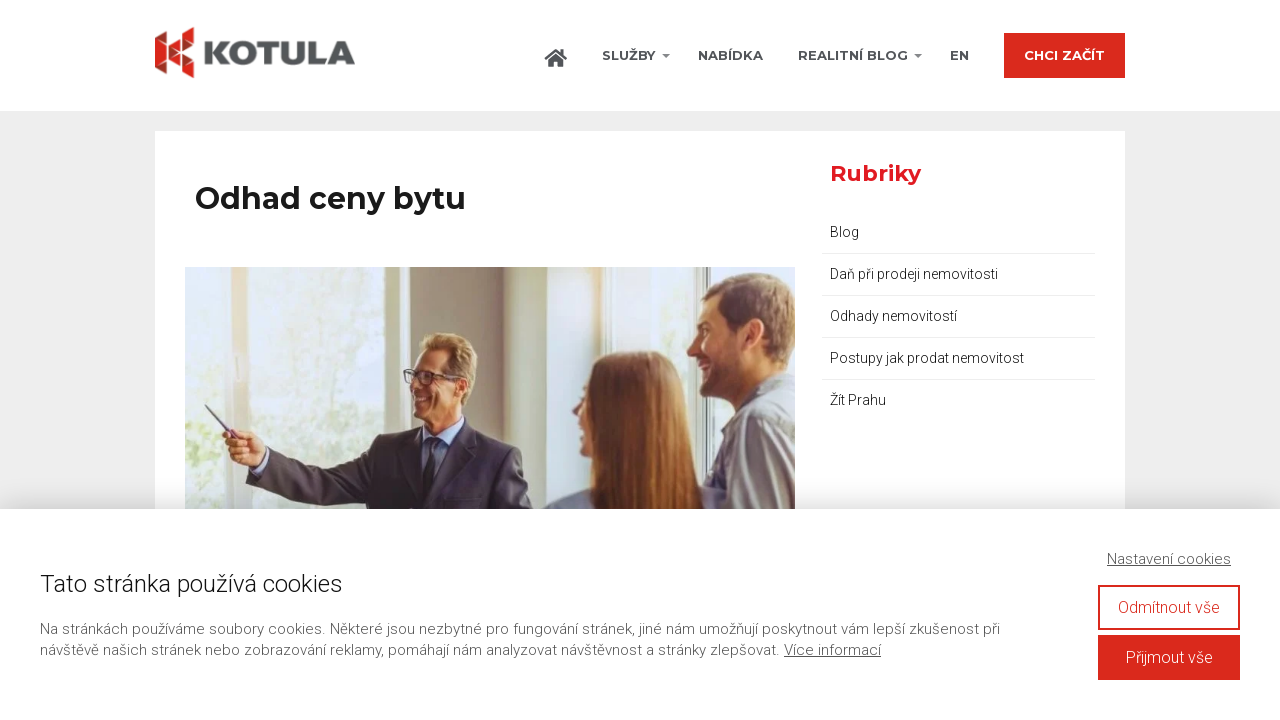

--- FILE ---
content_type: text/html; charset=UTF-8
request_url: https://www.kotula.cz/odhad-ceny-bytu/
body_size: 22864
content:
<!DOCTYPE html>
<html lang="cs">
	<head>
		<meta charset="UTF-8"/>
		<meta http-equiv="X-UA-Compatible" content="IE=edge"/>
		<meta name="viewport" content="width=device-width, initial-scale=1">
		<title>Odhad ceny bytu | Realitní kancelář KOTULA</title>

		<meta name='robots' content='max-image-preview:large' />
<link rel="alternate" type="application/rss+xml" title="Realitní kancelář KOTULA &raquo; RSS komentářů pro Odhad ceny bytu" href="https://www.kotula.cz/odhad-ceny-bytu/feed/" />
<style id='wp-emoji-styles-inline-css' type='text/css'>

	img.wp-smiley, img.emoji {
		display: inline !important;
		border: none !important;
		box-shadow: none !important;
		height: 1em !important;
		width: 1em !important;
		margin: 0 0.07em !important;
		vertical-align: -0.1em !important;
		background: none !important;
		padding: 0 !important;
	}
/*# sourceURL=wp-emoji-styles-inline-css */
</style>
<style id='wp-block-library-inline-css' type='text/css'>
:root{--wp-block-synced-color:#7a00df;--wp-block-synced-color--rgb:122,0,223;--wp-bound-block-color:var(--wp-block-synced-color);--wp-editor-canvas-background:#ddd;--wp-admin-theme-color:#007cba;--wp-admin-theme-color--rgb:0,124,186;--wp-admin-theme-color-darker-10:#006ba1;--wp-admin-theme-color-darker-10--rgb:0,107,160.5;--wp-admin-theme-color-darker-20:#005a87;--wp-admin-theme-color-darker-20--rgb:0,90,135;--wp-admin-border-width-focus:2px}@media (min-resolution:192dpi){:root{--wp-admin-border-width-focus:1.5px}}.wp-element-button{cursor:pointer}:root .has-very-light-gray-background-color{background-color:#eee}:root .has-very-dark-gray-background-color{background-color:#313131}:root .has-very-light-gray-color{color:#eee}:root .has-very-dark-gray-color{color:#313131}:root .has-vivid-green-cyan-to-vivid-cyan-blue-gradient-background{background:linear-gradient(135deg,#00d084,#0693e3)}:root .has-purple-crush-gradient-background{background:linear-gradient(135deg,#34e2e4,#4721fb 50%,#ab1dfe)}:root .has-hazy-dawn-gradient-background{background:linear-gradient(135deg,#faaca8,#dad0ec)}:root .has-subdued-olive-gradient-background{background:linear-gradient(135deg,#fafae1,#67a671)}:root .has-atomic-cream-gradient-background{background:linear-gradient(135deg,#fdd79a,#004a59)}:root .has-nightshade-gradient-background{background:linear-gradient(135deg,#330968,#31cdcf)}:root .has-midnight-gradient-background{background:linear-gradient(135deg,#020381,#2874fc)}:root{--wp--preset--font-size--normal:16px;--wp--preset--font-size--huge:42px}.has-regular-font-size{font-size:1em}.has-larger-font-size{font-size:2.625em}.has-normal-font-size{font-size:var(--wp--preset--font-size--normal)}.has-huge-font-size{font-size:var(--wp--preset--font-size--huge)}.has-text-align-center{text-align:center}.has-text-align-left{text-align:left}.has-text-align-right{text-align:right}.has-fit-text{white-space:nowrap!important}#end-resizable-editor-section{display:none}.aligncenter{clear:both}.items-justified-left{justify-content:flex-start}.items-justified-center{justify-content:center}.items-justified-right{justify-content:flex-end}.items-justified-space-between{justify-content:space-between}.screen-reader-text{border:0;clip-path:inset(50%);height:1px;margin:-1px;overflow:hidden;padding:0;position:absolute;width:1px;word-wrap:normal!important}.screen-reader-text:focus{background-color:#ddd;clip-path:none;color:#444;display:block;font-size:1em;height:auto;left:5px;line-height:normal;padding:15px 23px 14px;text-decoration:none;top:5px;width:auto;z-index:100000}html :where(.has-border-color){border-style:solid}html :where([style*=border-top-color]){border-top-style:solid}html :where([style*=border-right-color]){border-right-style:solid}html :where([style*=border-bottom-color]){border-bottom-style:solid}html :where([style*=border-left-color]){border-left-style:solid}html :where([style*=border-width]){border-style:solid}html :where([style*=border-top-width]){border-top-style:solid}html :where([style*=border-right-width]){border-right-style:solid}html :where([style*=border-bottom-width]){border-bottom-style:solid}html :where([style*=border-left-width]){border-left-style:solid}html :where(img[class*=wp-image-]){height:auto;max-width:100%}:where(figure){margin:0 0 1em}html :where(.is-position-sticky){--wp-admin--admin-bar--position-offset:var(--wp-admin--admin-bar--height,0px)}@media screen and (max-width:600px){html :where(.is-position-sticky){--wp-admin--admin-bar--position-offset:0px}}

/*# sourceURL=wp-block-library-inline-css */
</style><style id='global-styles-inline-css' type='text/css'>
:root{--wp--preset--aspect-ratio--square: 1;--wp--preset--aspect-ratio--4-3: 4/3;--wp--preset--aspect-ratio--3-4: 3/4;--wp--preset--aspect-ratio--3-2: 3/2;--wp--preset--aspect-ratio--2-3: 2/3;--wp--preset--aspect-ratio--16-9: 16/9;--wp--preset--aspect-ratio--9-16: 9/16;--wp--preset--color--black: #000000;--wp--preset--color--cyan-bluish-gray: #abb8c3;--wp--preset--color--white: #ffffff;--wp--preset--color--pale-pink: #f78da7;--wp--preset--color--vivid-red: #cf2e2e;--wp--preset--color--luminous-vivid-orange: #ff6900;--wp--preset--color--luminous-vivid-amber: #fcb900;--wp--preset--color--light-green-cyan: #7bdcb5;--wp--preset--color--vivid-green-cyan: #00d084;--wp--preset--color--pale-cyan-blue: #8ed1fc;--wp--preset--color--vivid-cyan-blue: #0693e3;--wp--preset--color--vivid-purple: #9b51e0;--wp--preset--gradient--vivid-cyan-blue-to-vivid-purple: linear-gradient(135deg,rgb(6,147,227) 0%,rgb(155,81,224) 100%);--wp--preset--gradient--light-green-cyan-to-vivid-green-cyan: linear-gradient(135deg,rgb(122,220,180) 0%,rgb(0,208,130) 100%);--wp--preset--gradient--luminous-vivid-amber-to-luminous-vivid-orange: linear-gradient(135deg,rgb(252,185,0) 0%,rgb(255,105,0) 100%);--wp--preset--gradient--luminous-vivid-orange-to-vivid-red: linear-gradient(135deg,rgb(255,105,0) 0%,rgb(207,46,46) 100%);--wp--preset--gradient--very-light-gray-to-cyan-bluish-gray: linear-gradient(135deg,rgb(238,238,238) 0%,rgb(169,184,195) 100%);--wp--preset--gradient--cool-to-warm-spectrum: linear-gradient(135deg,rgb(74,234,220) 0%,rgb(151,120,209) 20%,rgb(207,42,186) 40%,rgb(238,44,130) 60%,rgb(251,105,98) 80%,rgb(254,248,76) 100%);--wp--preset--gradient--blush-light-purple: linear-gradient(135deg,rgb(255,206,236) 0%,rgb(152,150,240) 100%);--wp--preset--gradient--blush-bordeaux: linear-gradient(135deg,rgb(254,205,165) 0%,rgb(254,45,45) 50%,rgb(107,0,62) 100%);--wp--preset--gradient--luminous-dusk: linear-gradient(135deg,rgb(255,203,112) 0%,rgb(199,81,192) 50%,rgb(65,88,208) 100%);--wp--preset--gradient--pale-ocean: linear-gradient(135deg,rgb(255,245,203) 0%,rgb(182,227,212) 50%,rgb(51,167,181) 100%);--wp--preset--gradient--electric-grass: linear-gradient(135deg,rgb(202,248,128) 0%,rgb(113,206,126) 100%);--wp--preset--gradient--midnight: linear-gradient(135deg,rgb(2,3,129) 0%,rgb(40,116,252) 100%);--wp--preset--font-size--small: 13px;--wp--preset--font-size--medium: 20px;--wp--preset--font-size--large: 36px;--wp--preset--font-size--x-large: 42px;--wp--preset--spacing--20: 0.44rem;--wp--preset--spacing--30: 0.67rem;--wp--preset--spacing--40: 1rem;--wp--preset--spacing--50: 1.5rem;--wp--preset--spacing--60: 2.25rem;--wp--preset--spacing--70: 3.38rem;--wp--preset--spacing--80: 5.06rem;--wp--preset--shadow--natural: 6px 6px 9px rgba(0, 0, 0, 0.2);--wp--preset--shadow--deep: 12px 12px 50px rgba(0, 0, 0, 0.4);--wp--preset--shadow--sharp: 6px 6px 0px rgba(0, 0, 0, 0.2);--wp--preset--shadow--outlined: 6px 6px 0px -3px rgb(255, 255, 255), 6px 6px rgb(0, 0, 0);--wp--preset--shadow--crisp: 6px 6px 0px rgb(0, 0, 0);}:where(.is-layout-flex){gap: 0.5em;}:where(.is-layout-grid){gap: 0.5em;}body .is-layout-flex{display: flex;}.is-layout-flex{flex-wrap: wrap;align-items: center;}.is-layout-flex > :is(*, div){margin: 0;}body .is-layout-grid{display: grid;}.is-layout-grid > :is(*, div){margin: 0;}:where(.wp-block-columns.is-layout-flex){gap: 2em;}:where(.wp-block-columns.is-layout-grid){gap: 2em;}:where(.wp-block-post-template.is-layout-flex){gap: 1.25em;}:where(.wp-block-post-template.is-layout-grid){gap: 1.25em;}.has-black-color{color: var(--wp--preset--color--black) !important;}.has-cyan-bluish-gray-color{color: var(--wp--preset--color--cyan-bluish-gray) !important;}.has-white-color{color: var(--wp--preset--color--white) !important;}.has-pale-pink-color{color: var(--wp--preset--color--pale-pink) !important;}.has-vivid-red-color{color: var(--wp--preset--color--vivid-red) !important;}.has-luminous-vivid-orange-color{color: var(--wp--preset--color--luminous-vivid-orange) !important;}.has-luminous-vivid-amber-color{color: var(--wp--preset--color--luminous-vivid-amber) !important;}.has-light-green-cyan-color{color: var(--wp--preset--color--light-green-cyan) !important;}.has-vivid-green-cyan-color{color: var(--wp--preset--color--vivid-green-cyan) !important;}.has-pale-cyan-blue-color{color: var(--wp--preset--color--pale-cyan-blue) !important;}.has-vivid-cyan-blue-color{color: var(--wp--preset--color--vivid-cyan-blue) !important;}.has-vivid-purple-color{color: var(--wp--preset--color--vivid-purple) !important;}.has-black-background-color{background-color: var(--wp--preset--color--black) !important;}.has-cyan-bluish-gray-background-color{background-color: var(--wp--preset--color--cyan-bluish-gray) !important;}.has-white-background-color{background-color: var(--wp--preset--color--white) !important;}.has-pale-pink-background-color{background-color: var(--wp--preset--color--pale-pink) !important;}.has-vivid-red-background-color{background-color: var(--wp--preset--color--vivid-red) !important;}.has-luminous-vivid-orange-background-color{background-color: var(--wp--preset--color--luminous-vivid-orange) !important;}.has-luminous-vivid-amber-background-color{background-color: var(--wp--preset--color--luminous-vivid-amber) !important;}.has-light-green-cyan-background-color{background-color: var(--wp--preset--color--light-green-cyan) !important;}.has-vivid-green-cyan-background-color{background-color: var(--wp--preset--color--vivid-green-cyan) !important;}.has-pale-cyan-blue-background-color{background-color: var(--wp--preset--color--pale-cyan-blue) !important;}.has-vivid-cyan-blue-background-color{background-color: var(--wp--preset--color--vivid-cyan-blue) !important;}.has-vivid-purple-background-color{background-color: var(--wp--preset--color--vivid-purple) !important;}.has-black-border-color{border-color: var(--wp--preset--color--black) !important;}.has-cyan-bluish-gray-border-color{border-color: var(--wp--preset--color--cyan-bluish-gray) !important;}.has-white-border-color{border-color: var(--wp--preset--color--white) !important;}.has-pale-pink-border-color{border-color: var(--wp--preset--color--pale-pink) !important;}.has-vivid-red-border-color{border-color: var(--wp--preset--color--vivid-red) !important;}.has-luminous-vivid-orange-border-color{border-color: var(--wp--preset--color--luminous-vivid-orange) !important;}.has-luminous-vivid-amber-border-color{border-color: var(--wp--preset--color--luminous-vivid-amber) !important;}.has-light-green-cyan-border-color{border-color: var(--wp--preset--color--light-green-cyan) !important;}.has-vivid-green-cyan-border-color{border-color: var(--wp--preset--color--vivid-green-cyan) !important;}.has-pale-cyan-blue-border-color{border-color: var(--wp--preset--color--pale-cyan-blue) !important;}.has-vivid-cyan-blue-border-color{border-color: var(--wp--preset--color--vivid-cyan-blue) !important;}.has-vivid-purple-border-color{border-color: var(--wp--preset--color--vivid-purple) !important;}.has-vivid-cyan-blue-to-vivid-purple-gradient-background{background: var(--wp--preset--gradient--vivid-cyan-blue-to-vivid-purple) !important;}.has-light-green-cyan-to-vivid-green-cyan-gradient-background{background: var(--wp--preset--gradient--light-green-cyan-to-vivid-green-cyan) !important;}.has-luminous-vivid-amber-to-luminous-vivid-orange-gradient-background{background: var(--wp--preset--gradient--luminous-vivid-amber-to-luminous-vivid-orange) !important;}.has-luminous-vivid-orange-to-vivid-red-gradient-background{background: var(--wp--preset--gradient--luminous-vivid-orange-to-vivid-red) !important;}.has-very-light-gray-to-cyan-bluish-gray-gradient-background{background: var(--wp--preset--gradient--very-light-gray-to-cyan-bluish-gray) !important;}.has-cool-to-warm-spectrum-gradient-background{background: var(--wp--preset--gradient--cool-to-warm-spectrum) !important;}.has-blush-light-purple-gradient-background{background: var(--wp--preset--gradient--blush-light-purple) !important;}.has-blush-bordeaux-gradient-background{background: var(--wp--preset--gradient--blush-bordeaux) !important;}.has-luminous-dusk-gradient-background{background: var(--wp--preset--gradient--luminous-dusk) !important;}.has-pale-ocean-gradient-background{background: var(--wp--preset--gradient--pale-ocean) !important;}.has-electric-grass-gradient-background{background: var(--wp--preset--gradient--electric-grass) !important;}.has-midnight-gradient-background{background: var(--wp--preset--gradient--midnight) !important;}.has-small-font-size{font-size: var(--wp--preset--font-size--small) !important;}.has-medium-font-size{font-size: var(--wp--preset--font-size--medium) !important;}.has-large-font-size{font-size: var(--wp--preset--font-size--large) !important;}.has-x-large-font-size{font-size: var(--wp--preset--font-size--x-large) !important;}
/*# sourceURL=global-styles-inline-css */
</style>

<style id='classic-theme-styles-inline-css' type='text/css'>
/*! This file is auto-generated */
.wp-block-button__link{color:#fff;background-color:#32373c;border-radius:9999px;box-shadow:none;text-decoration:none;padding:calc(.667em + 2px) calc(1.333em + 2px);font-size:1.125em}.wp-block-file__button{background:#32373c;color:#fff;text-decoration:none}
/*# sourceURL=/wp-includes/css/classic-themes.min.css */
</style>
<link rel='stylesheet' id='mioweb_content_css-css' href='https://www.kotula.cz/wp-content/themes/mioweb3/modules/mioweb/css/content.css?ver=1768369439' type='text/css' media='all' />
<link rel='stylesheet' id='blog_content_css-css' href='https://www.kotula.cz/wp-content/themes/mioweb3/modules/blog/templates/blog1/style2.css?ver=1768369439' type='text/css' media='all' />
<link rel='stylesheet' id='ve-content-style-css' href='https://www.kotula.cz/wp-content/themes/mioweb3/style.css?ver=1768369439' type='text/css' media='all' />
<script type="text/javascript" src="https://www.kotula.cz/wp-includes/js/jquery/jquery.min.js?ver=3.7.1" id="jquery-core-js"></script>
<script type="text/javascript" src="https://www.kotula.cz/wp-includes/js/jquery/jquery-migrate.min.js?ver=3.4.1" id="jquery-migrate-js"></script>
<link rel='shortlink' href='https://www.kotula.cz/?p=5651' />
<script type="application/ld+json" data-source="DataFeed:WordPress" data-schema="5651-post-Default">{"@context":"https:\/\/schema.org\/","@type":"BlogPosting","@id":"https:\/\/www.kotula.cz\/odhad-ceny-bytu\/#BlogPosting","mainEntityOfPage":"https:\/\/www.kotula.cz\/odhad-ceny-bytu\/","headline":"Odhad ceny bytu","name":"Odhad ceny bytu","description":"Odhad ceny nemovitosti \u0159e\u0161\u00ed alespo\u0148 jednou za&nbsp;\u017eivot ka\u017ed\u00fd \u010dlov\u011bk. Jak se ale takov\u00fd odhad ceny bytu stanovuje, kdo ho vypracuje a&nbsp;pro\u010d odhadn\u00ed cena nemus\u00ed v\u017edy odpov\u00eddat t\u00e9 tr\u017en\u00ed? Odhad bytu budete pot\u0159ebovat v\u00a0nejr\u016fzn\u011bj\u0161\u00edch situac\u00edch \u2013 nap\u0159\u00edklad kdy\u017e \u017e\u00e1d\u00e1te o&nbsp;hypote\u010dn\u00ed \u00fav\u011br, chcete svou nemovitost prodat, \u0159e\u0161\u00edte rozd\u011blen\u00ed majetku b\u011bhem rozvodov\u00e9ho nebo d\u011bdick\u00e9ho \u0159\u00edzen\u00ed. To ale neznamen\u00e1,...","datePublished":"2021-10-14","dateModified":"2023-08-20","author":{"@type":"Person","@id":"https:\/\/www.kotula.cz\/author\/daniel-kotulagmail-com\/#Person","name":"Daniel Kotula","url":"https:\/\/www.kotula.cz\/author\/daniel-kotulagmail-com\/","identifier":2,"image":{"@type":"ImageObject","@id":"https:\/\/secure.gravatar.com\/avatar\/3b16a2e554a346b11e1c2c4b29d902104e72a52f97a7958eeab8ec0d100ce2c7?s=96&d=mm&r=g","url":"https:\/\/secure.gravatar.com\/avatar\/3b16a2e554a346b11e1c2c4b29d902104e72a52f97a7958eeab8ec0d100ce2c7?s=96&d=mm&r=g","height":96,"width":96}},"publisher":{"@type":"Person","name":"Daniel Kotula","image":{"@type":"ImageObject","@id":"http:\/\/www.kotula.cz\/wp-content\/uploads\/2016\/09\/logo.png","url":"http:\/\/www.kotula.cz\/wp-content\/uploads\/2016\/09\/logo.png","width":600,"height":60}},"image":{"@type":"ImageObject","@id":"https:\/\/www.kotula.cz\/wp-content\/uploads\/2021\/10\/realitni-makler-s-parem.jpg","url":"https:\/\/www.kotula.cz\/wp-content\/uploads\/2021\/10\/realitni-makler-s-parem.jpg","height":600,"width":800},"url":"https:\/\/www.kotula.cz\/odhad-ceny-bytu\/","about":["Odhady nemovitost\u00ed"],"wordCount":931}</script>
<link rel="icon" type="image/png" href="https://www.kotula.cz/wp-content/uploads/2019/11/KOTULA-S-RGB.jpg"><link rel="apple-touch-icon" href="https://www.kotula.cz/wp-content/uploads/2019/11/KOTULA-S-RGB.jpg"><meta name="description" content="Jak se stanovuje odhad ceny bytu, kdo ho vypracuje a proč odhadní cena nemusí vždy odpovídat té tržní?" /><meta name="keywords" content="odhad ceny bytu, odhad bytu, odhad ceny bytu kalkulačka, odhad bytu cena" /><meta property="og:title" content="Odhad ceny bytu | Realitní kancelář KOTULA"/><meta property="og:image" content="https://www.kotula.cz/wp-content/uploads/2021/10/realitni-makler-s-parem.jpg"/><meta property="og:url" content="https://www.kotula.cz/odhad-ceny-bytu/"/><meta property="og:site_name" content="Realitní kancelář KOTULA"/><meta property="og:locale" content="cs_CZ"/><script type="text/javascript">
		var ajaxurl = "/wp-admin/admin-ajax.php";
		var locale = "cs_CZ";
		var template_directory_uri = "https://www.kotula.cz/wp-content/themes/mioweb3";
		</script><link id="mw_gf_Montserrat" href="https://fonts.googleapis.com/css?family=Montserrat:700,500&subset=latin,latin-ext&display=swap" rel="stylesheet" type="text/css"><link id="mw_gf_Roboto" href="https://fonts.googleapis.com/css?family=Roboto:300,700&subset=latin,latin-ext&display=swap" rel="stylesheet" type="text/css"><style></style><style>#ve_header_7021row_0.row_text_custom{}#ve_header_7021row_0{background: rgba(83, 86, 90, 1);}#ve_header_7021row_0.row_padding_custom{padding-top:10px;padding-bottom:10px;}#ve_header_7021element_0_0_0 > .element_content{}#ve_header_7021element_0_0_0 .ve_content_first_button.ve_content_button_size_custom{font-size:18px;}#header{background: rgba(255, 255, 255, 1);border-bottom: 0px solid #eeeeee;}#site_title{font-size: 40px;}#site_title img{max-width:200px;}.mw_header .menu > li > a{font-size: 13px;font-family: 'Montserrat';font-weight: 700;text-transform: uppercase}.header_nav_container nav .menu > li > a, .mw_header_icons a, .mw_close_header_search{color:#53565a;}.menu_style_h3 .menu > li:after, .menu_style_h4 .menu > li:after{color:#53565a;}#mobile_nav{color:#53565a;}#mobile_nav svg{fill:#53565a;}.mw_to_cart svg{fill:#53565a;}.header_nav_container .sub-menu{background-color:#da291c;}.menu_style_h6 .menu,.menu_style_h6 .mw_header_right_menu,.menu_style_h7 .header_nav_fullwidth_container,.menu_style_h6 #mobile_nav,.menu_style_h7 #mobile_nav{background-color:#121212;}.mw_to_cart:hover svg{fill:#da291c;}.menu_style_h1 .menu > li.current-menu-item a, .menu_style_h1 .menu > li.current-page-ancestor > a, .menu_style_h3 .menu > li.current-menu-item a, .menu_style_h3 .menu > li.current-page-ancestor > a, .menu_style_h4 .menu > li.current-menu-item a, .menu_style_h4 .menu > li.current-page-ancestor > a, .menu_style_h8 .menu > li.current-menu-item a, .menu_style_h9 .menu > li.current-menu-item a, .mw_header_icons a:hover, .mw_header_search_container .mw_close_header_search:hover, .menu_style_h1 .menu > li:hover > a, .menu_style_h3 .menu > li:hover > a, .menu_style_h4 .menu > li:hover > a, .menu_style_h8 .menu > li:hover > a, .menu_style_h9 .menu > li:hover > a{color:#da291c;}.menu_style_h2 li span{background-color:#da291c;}#mobile_nav:hover{color:#da291c;}#mobile_nav:hover svg{fill:#da291c;}.menu_style_h5 .menu > li:hover > a, .menu_style_h5 .menu > li.current-menu-item > a, .menu_style_h5 .menu > li.current-page-ancestor > a, .menu_style_h5 .menu > li.current_page_parent > a, .menu_style_h5 .menu > li:hover > a:before{background-color:#da291c;}.menu_style_h5 .sub-menu{background-color:#da291c;}.menu_style_h6 .menu > li:hover > a, .menu_style_h6 .menu > li.current-menu-item > a, .menu_style_h6 .menu > li.current-page-ancestor > a, .menu_style_h6 .menu > li.current_page_parent > a, .menu_style_h7 .menu > li:hover > a, .menu_style_h7 .menu > li.current-menu-item > a, .menu_style_h7 .menu > li.current-page-ancestor > a, .menu_style_h7 .menu > li.current_page_parent > a{background-color:#da291c;}.menu_style_h6 .sub-menu, .menu_style_h7 .sub-menu{background-color:#da291c;}.mw_header_icons{font-size:20px;}#header_in{padding-top:25px;padding-bottom:25px;}#header.ve_fixed_header_scrolled{}.ve_fixed_header_scrolled #header_in{padding-top:10px;padding-bottom:10px;}.ve_fixed_header_scrolled #site_title{}.ve_fixed_header_scrolled .header_nav_container nav .menu > li > a, .ve_fixed_header_scrolled .mw_header_icons a{}.ve_fixed_header_scrolled.menu_style_h3 .menu > li:after, .ve_fixed_header_scrolled.menu_style_h4 .menu > li:after{}.ve_fixed_header_scrolled #mobile_nav{}.ve_fixed_header_scrolled #mobile_nav svg, .ve_fixed_header_scrolled .mw_to_cart svg{}.ve_fixed_header_scrolled .mw_to_cart:hover svg{}.ve_fixed_header_scrolled.menu_style_h1 .menu > li.current-menu-item a, .ve_fixed_header_scrolled.menu_style_h1 .menu > li.current-page-ancestor > a, .ve_fixed_header_scrolled.menu_style_h3 .menu > li.current-menu-item a, .ve_fixed_header_scrolled.menu_style_h3 .menu > li.current-page-ancestor > a, .ve_fixed_header_scrolled.menu_style_h4 .menu > li.current-menu-item a, .ve_fixed_header_scrolled.menu_style_h4 .menu > li.current-page-ancestor > a, .ve_fixed_header_scrolled.menu_style_h8 .menu > li.current-menu-item a, .ve_fixed_header_scrolled.menu_style_h9 .menu > li.current-menu-item a, .ve_fixed_header_scrolled .mw_header_icons a:hover, .ve_fixed_header_scrolled.menu_style_h1 .menu > li:hover > a, .ve_fixed_header_scrolled.menu_style_h3 .menu > li:hover > a, .ve_fixed_header_scrolled.menu_style_h4 .menu > li:hover > a, .ve_fixed_header_scrolled.menu_style_h8 .menu > li:hover > a, .ve_fixed_header_scrolled.menu_style_h9 .menu > li:hover > a{}.ve_fixed_header_scrolled.menu_style_h2 li span{}.ve_fixed_header_scrolled #mobile_nav:hover{}.ve_fixed_header_scrolled #mobile_nav:hover svg{}.ve_fixed_header_scrolled.menu_style_h5 .menu > li:hover > a, .ve_fixed_header_scrolled.menu_style_h5 .menu > li.current-menu-item > a, .ve_fixed_header_scrolled.menu_style_h5 .menu > li.current-page-ancestor > a, .ve_fixed_header_scrolled.menu_style_h5 .menu > li.current_page_parent > a, .ve_fixed_header_scrolled.menu_style_h5 .menu > li:hover > a:before{}.ve_fixed_header_scrolled.menu_style_h5 .sub-menu{}.ve_fixed_header_scrolled.menu_style_h6 .menu > li:hover > a, .ve_fixed_header_scrolled.menu_style_h6 .menu > li.current-menu-item > a, .ve_fixed_header_scrolled.menu_style_h6 .menu > li.current-page-ancestor > a, .ve_fixed_header_scrolled.menu_style_h6 .menu > li.current_page_parent > a, .ve_fixed_header_scrolled.menu_style_h7 .menu > li:hover > a, .ve_fixed_header_scrolled.menu_style_h7 .menu > li.current-menu-item > a, .ve_fixed_header_scrolled.menu_style_h7 .menu > li.current-page-ancestor > a, .ve_fixed_header_scrolled.menu_style_h7 .menu > li.current_page_parent > a{}.ve_fixed_header_scrolled.menu_style_h6 .sub-menu, .ve_fixed_header_scrolled.menu_style_h7 .sub-menu{}body:not(.page_with_transparent_header) .row_height_full{min-height:calc(100vh - 112px);}.page_with_transparent_header .visual_content_main:not(.mw_transparent_header_padding) > .row:first-child .row_fix_width, .page_with_transparent_header .visual_content_main:not(.mw_transparent_header_padding) .mw_page_builder_content > .row:nth-child(2) .row_fix_width{padding-top:92px;}.page_with_transparent_header .visual_content_main:not(.mw_transparent_header_padding) > .row:first-child .miocarousel .row_fix_width, .page_with_transparent_header .visual_content_main:not(.mw_transparent_header_padding) .mw_page_builder_content > .row:nth-child(2) .miocarousel .row_fix_width{padding-top:122px;}.page_with_transparent_header #wrapper > .empty_content, .page_with_transparent_header .mw_transparent_header_padding{padding-top:112px;}#header .mw_search_form{}#cms_footer_26row_0.row_text_custom{}#cms_footer_26row_0{background: rgba(218, 41, 28, 1);}#cms_footer_26row_0.row_padding_custom{padding-top:25px;padding-bottom:25px;}#cms_footer_26element_0_0_0 > .element_content{--element-bottom-padding:5px;}#cms_footer_26element_0_0_0 .ve_title{font-size: 33px;font-family: 'Montserrat';font-weight: 700;line-height: 1.2;}#cms_footer_26element_0_0_1 > .element_content{--element-bottom-padding:0px;}#cms_footer_26element_0_0_1 .in_element_content{font-size: 17px;}#cms_footer_26element_0_0_1 .element_text_style_2{background:rgba(232, 232, 232, 1);}#cms_footer_26element_0_1_0 > .element_content{}#cms_footer_26element_0_1_0 .ve_content_first_button.ve_content_button_size_custom{font-size:18px;}#cms_footer_26row_1.row_text_custom{}#cms_footer_26row_1{background: rgba(218, 41, 28, 1);}#cms_footer_26row_1.row_padding_custom{padding-top:25px;padding-bottom:25px;}#cms_footer_26element_1_0_0 > .element_content{--element-bottom-padding:5px;}#cms_footer_26element_1_0_0 .ve_title{font-size: 33px;font-family: 'Montserrat';font-weight: 700;line-height: 1.2;}#cms_footer_26element_1_0_1 > .element_content{--element-bottom-padding:15px;}#cms_footer_26element_1_0_1 .in_element_content{font-size: 17px;}#cms_footer_26element_1_0_1 .element_text_style_2{background:rgba(232, 232, 232, 1);}#cms_footer_26element_1_0_2 > .element_content{}#cms_footer_26element_1_0_2 .ve_content_first_button.ve_content_button_size_custom{font-size:18px;}#cms_footer_26row_2.row_text_custom{}#cms_footer_26row_2{background: rgba(43, 43, 43, 1);}#cms_footer_26row_2.row_padding_custom{padding-top:70px;padding-bottom:40px;}#cms_footer_26element_2_0_0 > .element_content{--element-bottom-padding:10px;}#cms_footer_26element_2_0_0 .ve_content_link a{color: #ffffff;}#cms_footer_26element_2_0_1 > .element_content{--element-bottom-padding:10px;}#cms_footer_26element_2_0_1 .ve_content_link a{color: #ffffff;}#cms_footer_26element_2_0_2 > .element_content{--element-bottom-padding:10px;}#cms_footer_26element_2_0_2 .ve_content_link a{color: #ffffff;}#cms_footer_26element_2_0_3 > .element_content{--element-bottom-padding:10px;}#cms_footer_26element_2_0_3 .ve_content_link a{color: #ffffff;}#cms_footer_26element_2_1_0 > .element_content{--element-bottom-padding:10px;}#cms_footer_26element_2_1_0 .ve_content_link a{color: #ffffff;}#cms_footer_26element_2_1_1 > .element_content{--element-bottom-padding:10px;}#cms_footer_26element_2_1_1 .ve_content_link a{color: #ffffff;}#cms_footer_26element_2_1_2 > .element_content{--element-bottom-padding:10px;}#cms_footer_26element_2_1_2 .ve_content_link a{color: #ffffff;}#cms_footer_26element_2_2_0 > .element_content{--element-bottom-padding:10px;}#cms_footer_26element_2_2_0 .ve_content_link a{color: #ffffff;}#cms_footer_26element_2_2_1 > .element_content{--element-bottom-padding:10px;}#cms_footer_26element_2_2_1 .ve_content_link a{color: #ffffff;}#cms_footer_26element_2_2_2 > .element_content{--element-bottom-padding:10px;}#cms_footer_26element_2_2_2 .ve_content_link a{color: #ffffff;}#cms_footer_26element_2_3_0 > .element_content{--element-bottom-padding:10px;}#cms_footer_26element_2_3_0 .ve_content_link a{color: #ffffff;}#cms_footer_26element_2_3_1 > .element_content{--element-bottom-padding:10px;}#cms_footer_26element_2_3_1 .ve_content_link a{color: #ffffff;}#cms_footer_26row_3.row_text_custom{}#cms_footer_26row_3{background: rgba(43, 43, 43, 1);}#cms_footer_26row_3.row_padding_custom{padding-top:70px;padding-bottom:40px;}#cms_footer_26element_3_0_0 > .element_content{--element-bottom-padding:10px;}#cms_footer_26element_3_0_0 .ve_content_link a{color: #ffffff;}#cms_footer_26element_3_0_1 > .element_content{--element-bottom-padding:10px;}#cms_footer_26element_3_0_1 .ve_content_link a{color: #ffffff;}#cms_footer_26element_3_0_2 > .element_content{--element-bottom-padding:10px;}#cms_footer_26element_3_0_2 .ve_content_link a{color: #ffffff;}#cms_footer_26element_3_0_3 > .element_content{--element-bottom-padding:10px;}#cms_footer_26element_3_0_3 .ve_content_link a{color: #ffffff;}#cms_footer_26element_3_1_0 > .element_content{--element-bottom-padding:10px;}#cms_footer_26element_3_1_0 .ve_content_link a{color: #ffffff;}#cms_footer_26element_3_1_1 > .element_content{--element-bottom-padding:10px;}#cms_footer_26element_3_1_1 .ve_content_link a{color: #ffffff;}#cms_footer_26element_3_1_2 > .element_content{--element-bottom-padding:10px;}#cms_footer_26element_3_1_2 .ve_content_link a{color: #ffffff;}#cms_footer_26element_3_2_0 > .element_content{--element-bottom-padding:10px;}#cms_footer_26element_3_2_0 .ve_content_link a{color: #ffffff;}#cms_footer_26element_3_2_1 > .element_content{--element-bottom-padding:10px;}#cms_footer_26element_3_2_1 .ve_content_link a{color: #ffffff;}#cms_footer_26element_3_2_2 > .element_content{--element-bottom-padding:10px;}#cms_footer_26element_3_2_2 .ve_content_link a{color: #ffffff;}#cms_footer_26element_3_3_0 > .element_content{--element-bottom-padding:10px;}#cms_footer_26element_3_3_0 .ve_content_link a{color: #ffffff;}#cms_footer_26element_3_3_1 > .element_content{--element-bottom-padding:10px;}#cms_footer_26element_3_3_1 .ve_content_link a{color: #ffffff;}#cms_footer_26row_4.row_text_custom{font-size: 14px;color: #ababab;color:#ababab;}#cms_footer_26row_4{background: rgba(43, 43, 43, 1);}#cms_footer_26row_4.row_padding_custom{padding-top:40px;padding-bottom:40px;}#cms_footer_26row_4.row_text_custom a:not(.ve_content_button){color:#eeeeee;}#cms_footer_26element_4_0_0 > .element_content{}#cms_footer_26element_4_0_0 .ve_title{font-size: 15px;color: #ffffff;line-height: 1.2;letter-spacing: 5px;}#cms_footer_26element_4_0_1 > .element_content{--element-bottom-padding:40px;padding-top:0px;}#cms_footer_26element_4_0_1 .in_element_content{color: #ffffff;}#cms_footer_26element_4_0_1 .element_text_style_2{background:rgba(232, 232, 232, 1);}#cms_footer_26element_4_0_2 > .element_content{}#cms_footer_26element_4_0_2 h3{font-size: 15px;color: #da291c;}#cms_footer_26element_4_0_2 .mw_feature_description{}#cms_footer_26element_4_0_2 .mw_feature_icon{font-size:35px;}#cms_footer_26element_4_0_2 .feature_col_image img{max-width:35px;}#cms_footer_26element_4_0_2 .mw_icon{color:#da291c;}#cms_footer_26element_4_0_2 .mw_icon_style_2{background-color:#da291c;}#cms_footer_26element_4_0_2 .mw_icon_style_3{background-color:#da291c;}#cms_footer_26element_4_0_2 .mw_icon_style_4{border-color:#da291c;}#cms_footer_26element_4_0_2 .mw_icon_style_5{border-color:#da291c;}#cms_footer_26element_4_0_3 > .element_content{}#cms_footer_26element_4_0_3 .mw_social_icon_bg{margin-right:13px;width:17px;height:17px;font-size:17px;background-color:#da291c;}#cms_footer_26element_4_0_3 .mw_social_icon_bg svg{width:17px;height:17px;}#cms_footer_26element_4_0_3 .mw_social_icon_bg:hover{background-color:#ae2116;}#cms_footer_26element_4_1_0 > .element_content{}#cms_footer_26element_4_1_0 .ve_title{font-size: 15px;color: #ffffff;line-height: 1.2;letter-spacing: 5px;}#cms_footer_26element_4_1_1 > .element_content{--element-bottom-padding:10px;}#cms_footer_26element_4_1_1 .mw_social_icon_bg{color:#ababab;}#cms_footer_26element_4_1_1 .mw_peoples_contacts_container{color: #ffffff;}#cms_footer_26element_4_1_1 .mw_element_item_0 img{object-position:50% 50%;}#cms_footer_26element_4_1_1 h3{font-size: 16px;color: #da291c;}#cms_footer_26element_4_1_1 .mw_element_item_description{}#cms_footer_26element_4_1_1 .mw_element_item_price{}#cms_footer_26element_4_1_1 .mw_element_item_subtitle{}#cms_footer_26element_4_1_1 .mw_search_form{}#cms_footer_26element_4_1_1 .mw_element_item_image_hover{background-color:rgba(0,0,0,0.5);}#cms_footer_26element_4_2_0 > .element_content{}#cms_footer_26element_4_2_0 .ve_title{font-size: 15px;color: #ffffff;line-height: 1.2;letter-spacing: 5px;}#cms_footer_26element_4_2_1 > .element_content{--element-bottom-padding:19px;padding-top:0px;}#cms_footer_26element_4_2_1 .in_element_content{color: #ffffff;}#cms_footer_26element_4_2_1 .element_text_style_2{background:rgba(232, 232, 232, 1);}#cms_footer_26element_4_2_2 .in_element_content{}#cms_footer_26element_4_2_2 .element_text_style_2{background:rgba(232,232,232,1);}#cms_footer_26element_4_2_3 > .element_content{}#footer .footer_end{background: rgba(43, 43, 43, 1);font-size: 12px;color: #5e5e5e;}.ve_content_button_style_basic{font-family: 'Montserrat';font-weight: 700;color:#ffffff;background: rgba(218, 41, 28, 1);-moz-border-radius: 0px;-webkit-border-radius: 0px;-khtml-border-radius: 0px;border-radius: 0px;padding: calc(1.1em - 0px) 1.6em calc(1.1em - 0px) 1.6em;}.ve_content_button_style_basic .ve_button_subtext{}.ve_content_button_style_basic:hover{color:#ffffff;background: #ff3122;border-color:#ff3122;}.ve_content_button_style_inverse{font-family: 'Montserrat';font-weight: 700;color:#ffffff;-moz-border-radius: 0px;-webkit-border-radius: 0px;-khtml-border-radius: 0px;border-radius: 0px;border-color:#ffffff;border-width:2px;padding: calc(1.1em - 2px) 1.6em calc(1.1em - 2px) 1.6em;}.ve_content_button_style_inverse .ve_button_subtext{}.ve_content_button_style_inverse:hover{color:#e11b22;background: rgba(255, 255, 255, 1);border-color:#ffffff;}.ve_content_button_style_1{font-family: 'Montserrat';font-weight: 700;color:#da291c;-moz-border-radius: 0px;-webkit-border-radius: 0px;-khtml-border-radius: 0px;border-radius: 0px;border-color:#da291c;border-width:3px;padding: calc(1em - 3px) 1.2em calc(1em - 3px) 1.2em;}.ve_content_button_style_1 .ve_button_subtext{}.ve_content_button_style_1:hover{color:#ffffff;background: rgba(218, 41, 28, 1);border-color:#da291c;}#blog_top_panel{background: #da291c;}#blog_top_panel h1{font-size: 42px;color: #ffffff;}#blog_top_panel .blog_top_panel_text, #blog_top_panel .blog_top_panel_subtext, #blog_top_panel .blog_top_author_title small, #blog_top_panel .blog_top_author_desc{color: #ffffff;}#blog-sidebar .widgettitle{font-size: 22px;}.article h2 a{font-size: 30px;color: #e11b22;}.entry_content{}.article_body .excerpt{}.article .article_button_more{background-color:#209bce;}.article .article_button_more:hover{background-color:#1a7ca5;}body{background-color:#eeeeee;font-size: 16px;font-family: 'Roboto';color: #1a1a1a;font-weight: 300;}.row_text_auto.light_color{color:#1a1a1a;}.row_text_default{color:#1a1a1a;}.row .light_color{color:#1a1a1a;}.row .text_default{color:#1a1a1a;}a{color:#e11b22;}.row_text_auto.light_color a:not(.ve_content_button){color:#e11b22;}.row_text_default a:not(.ve_content_button){color:#e11b22;}.row .ve_content_block.text_default a:not(.ve_content_button){color:#e11b22;}a:not(.ve_content_button):hover{color:#e11b22;}.row_text_auto.light_color a:not(.ve_content_button):hover{color:#e11b22;}.row_text_default a:not(.ve_content_button):hover{color:#e11b22;}.row .ve_content_block.text_default a:not(.ve_content_button):hover{color:#e11b22;}.row_text_auto.dark_color{color:#ffffff;}.row_text_invers{color:#ffffff;}.row .text_invers{color:#ffffff;}.row .dark_color:not(.text_default){color:#ffffff;}.blog_entry_content .dark_color:not(.text_default){color:#ffffff;}.row_text_auto.dark_color a:not(.ve_content_button){color:#ffffff;}.row .dark_color:not(.text_default) a:not(.ve_content_button){color:#ffffff;}.row_text_invers a:not(.ve_content_button){color:#ffffff;}.row .ve_content_block.text_invers a:not(.ve_content_button){color:#ffffff;}.row .light_color a:not(.ve_content_button){color:#e11b22;}.row .light_color a:not(.ve_content_button):hover{color:#e11b22;}.title_element_container,.mw_element_items_style_4 .mw_element_item:not(.dark_color) .title_element_container,.mw_element_items_style_7 .mw_element_item:not(.dark_color) .title_element_container,.in_features_element_4 .mw_feature:not(.dark_color) .title_element_container,.in_element_image_text_2 .el_it_text:not(.dark_color) .title_element_container,.in_element_image_text_3 .el_it_text:not(.dark_color) .title_element_container,.entry_content h1,.entry_content h2,.entry_content h3,.entry_content h4,.entry_content h5,.entry_content h6{font-family:Montserrat;font-weight:700;line-height:1.2;color:#e11b22;}.subtitle_element_container,.mw_element_items_style_4 .mw_element_item:not(.dark_color) .subtitle_element_container,.mw_element_items_style_7 .mw_element_item:not(.dark_color) .subtitle_element_container,.in_features_element_4 .mw_feature:not(.dark_color) .subtitle_element_container,.in_element_image_text_2 .el_it_text:not(.dark_color) .subtitle_element_container,.in_element_image_text_3 .el_it_text:not(.dark_color) .subtitle_element_container{font-family:Montserrat;font-weight:500;color:#e11b22;}.entry_content h1{font-size: 24px;color: #da291c;}.entry_content h2{font-size: 20px;color: #e11b22;}.entry_content h3{font-size: 16px;color: #1a1a1a;}.entry_content h4{font-size: 14px;color: #1a1a1a;}.entry_content h5{font-size: 16px;}.entry_content h6{font-size: 14px;}.row_fix_width,.fix_width,.fixed_width_content .visual_content_main,.row_fixed,.fixed_width_page .visual_content_main,.fixed_width_page header,.fixed_width_page footer,.fixed_narrow_width_page #wrapper,#blog-container,.ve-header-type2 .header_nav_container{max-width:970px;}@media screen and (max-width: 969px) {#ve_header_7021row_0.row_padding_custom{}#ve_header_7021element_0_0_0 > .element_content{padding-top:0px;}#cms_footer_26row_0.row_padding_custom{}#cms_footer_26element_0_0_0 > .element_content{padding-top:0px;}#cms_footer_26element_0_0_0 .ve_title{font-size:28px;}#cms_footer_26element_0_0_1 > .element_content{padding-top:0px;}#cms_footer_26element_0_0_1 .in_element_content{font-size:16px;}#cms_footer_26element_0_1_0 > .element_content{padding-top:0px;}#cms_footer_26row_1.row_padding_custom{}#cms_footer_26element_1_0_0 > .element_content{padding-top:0px;}#cms_footer_26element_1_0_0 .ve_title{font-size:28px;}#cms_footer_26element_1_0_1 > .element_content{padding-top:0px;}#cms_footer_26element_1_0_1 .in_element_content{font-size:16px;}#cms_footer_26element_1_0_2 > .element_content{padding-top:0px;}#cms_footer_26row_2.row_padding_custom{}#cms_footer_26element_2_0_0 > .element_content{padding-top:0px;}#cms_footer_26element_2_0_1 > .element_content{padding-top:0px;}#cms_footer_26element_2_0_2 > .element_content{padding-top:0px;}#cms_footer_26element_2_0_3 > .element_content{padding-top:0px;}#cms_footer_26element_2_1_0 > .element_content{padding-top:0px;}#cms_footer_26element_2_1_1 > .element_content{padding-top:0px;}#cms_footer_26element_2_1_2 > .element_content{padding-top:0px;}#cms_footer_26element_2_2_0 > .element_content{padding-top:0px;}#cms_footer_26element_2_2_1 > .element_content{padding-top:0px;}#cms_footer_26element_2_2_2 > .element_content{padding-top:0px;}#cms_footer_26element_2_3_0 > .element_content{padding-top:0px;}#cms_footer_26element_2_3_1 > .element_content{padding-top:0px;}#cms_footer_26row_3.row_padding_custom{}#cms_footer_26element_3_0_0 > .element_content{padding-top:0px;}#cms_footer_26element_3_0_1 > .element_content{padding-top:0px;}#cms_footer_26element_3_0_2 > .element_content{padding-top:0px;}#cms_footer_26element_3_0_3 > .element_content{padding-top:0px;}#cms_footer_26element_3_1_0 > .element_content{padding-top:0px;}#cms_footer_26element_3_1_1 > .element_content{padding-top:0px;}#cms_footer_26element_3_1_2 > .element_content{padding-top:0px;}#cms_footer_26element_3_2_0 > .element_content{padding-top:0px;}#cms_footer_26element_3_2_1 > .element_content{padding-top:0px;}#cms_footer_26element_3_2_2 > .element_content{padding-top:0px;}#cms_footer_26element_3_3_0 > .element_content{padding-top:0px;}#cms_footer_26element_3_3_1 > .element_content{padding-top:0px;}#cms_footer_26row_4.row_padding_custom{}#cms_footer_26element_4_0_0 > .element_content{padding-top:0px;}#cms_footer_26element_4_0_0 .ve_title{}#cms_footer_26element_4_0_1 > .element_content{padding-top:0px;}#cms_footer_26element_4_0_1 .in_element_content{}#cms_footer_26element_4_0_2 > .element_content{padding-top:0px;}#cms_footer_26element_4_0_3 > .element_content{padding-top:0px;}#cms_footer_26element_4_1_0 > .element_content{padding-top:0px;}#cms_footer_26element_4_1_0 .ve_title{}#cms_footer_26element_4_1_1 > .element_content{padding-top:0px;}#cms_footer_26element_4_2_0 > .element_content{padding-top:0px;}#cms_footer_26element_4_2_0 .ve_title{}#cms_footer_26element_4_2_1 > .element_content{padding-top:0px;}#cms_footer_26element_4_2_1 .in_element_content{}#cms_footer_26element_4_2_3 > .element_content{padding-top:0px;}}@media screen and (max-width: 767px) {#ve_header_7021row_0.row_padding_custom{}#ve_header_7021element_0_0_0 > .element_content{padding-top:0px;}#cms_footer_26row_0.row_padding_custom{padding-top:30px;padding-bottom:40px;}#cms_footer_26element_0_0_0 > .element_content{padding-top:0px;}#cms_footer_26element_0_0_0 .ve_title{font-size:22px;}#cms_footer_26element_0_0_1 > .element_content{--element-bottom-padding:0px;padding-top:0px;}#cms_footer_26element_0_0_1 .in_element_content{font-size:17px;}#cms_footer_26element_0_1_0 > .element_content{padding-top:0px;}#cms_footer_26row_1.row_padding_custom{padding-top:30px;padding-bottom:40px;}#cms_footer_26element_1_0_0 > .element_content{padding-top:0px;}#cms_footer_26element_1_0_0 .ve_title{font-size:22px;}#cms_footer_26element_1_0_1 > .element_content{--element-bottom-padding:0px;padding-top:0px;}#cms_footer_26element_1_0_1 .in_element_content{font-size:17px;}#cms_footer_26element_1_0_2 > .element_content{padding-top:0px;}#cms_footer_26row_2.row_padding_custom{}#cms_footer_26element_2_0_0 > .element_content{padding-top:0px;}#cms_footer_26element_2_0_1 > .element_content{padding-top:0px;}#cms_footer_26element_2_0_2 > .element_content{padding-top:0px;}#cms_footer_26element_2_0_3 > .element_content{padding-top:0px;}#cms_footer_26element_2_1_0 > .element_content{padding-top:0px;}#cms_footer_26element_2_1_1 > .element_content{padding-top:0px;}#cms_footer_26element_2_1_2 > .element_content{padding-top:0px;}#cms_footer_26element_2_2_0 > .element_content{padding-top:0px;}#cms_footer_26element_2_2_1 > .element_content{padding-top:0px;}#cms_footer_26element_2_2_2 > .element_content{padding-top:0px;}#cms_footer_26element_2_3_0 > .element_content{padding-top:0px;}#cms_footer_26element_2_3_1 > .element_content{padding-top:0px;}#cms_footer_26row_3.row_padding_custom{}#cms_footer_26element_3_0_0 > .element_content{padding-top:0px;}#cms_footer_26element_3_0_1 > .element_content{padding-top:0px;}#cms_footer_26element_3_0_2 > .element_content{padding-top:0px;}#cms_footer_26element_3_0_3 > .element_content{padding-top:0px;}#cms_footer_26element_3_1_0 > .element_content{padding-top:0px;}#cms_footer_26element_3_1_1 > .element_content{padding-top:0px;}#cms_footer_26element_3_1_2 > .element_content{padding-top:0px;}#cms_footer_26element_3_2_0 > .element_content{padding-top:0px;}#cms_footer_26element_3_2_1 > .element_content{padding-top:0px;}#cms_footer_26element_3_2_2 > .element_content{padding-top:0px;}#cms_footer_26element_3_3_0 > .element_content{padding-top:0px;}#cms_footer_26element_3_3_1 > .element_content{padding-top:0px;}#cms_footer_26row_4.row_padding_custom{padding-top:60px;padding-bottom:80px;}#cms_footer_26element_4_0_0 > .element_content{padding-top:0px;}#cms_footer_26element_4_0_0 .ve_title{}#cms_footer_26element_4_0_1 > .element_content{padding-top:0px;}#cms_footer_26element_4_0_1 .in_element_content{}#cms_footer_26element_4_0_2 > .element_content{padding-top:0px;}#cms_footer_26element_4_0_3 > .element_content{padding-top:0px;}#cms_footer_26element_4_1_0 > .element_content{padding-top:0px;}#cms_footer_26element_4_1_0 .ve_title{}#cms_footer_26element_4_1_1 > .element_content{padding-top:0px;}#cms_footer_26element_4_2_0 > .element_content{padding-top:0px;}#cms_footer_26element_4_2_0 .ve_title{}#cms_footer_26element_4_2_1 > .element_content{padding-top:0px;}#cms_footer_26element_4_2_1 .in_element_content{}#cms_footer_26element_4_2_3 > .element_content{padding-top:0px;}}</style><!-- Global site tag (gtag.js) - Google Analytics -->
			<script async src="https://www.googletagmanager.com/gtag/js?id=UA-75060995-1"></script>
			<script>
				window.dataLayer = window.dataLayer || [];
				
				function gtag(){dataLayer.push(arguments);}
				gtag('js', new Date());
				gtag('consent', 'default', {
				
				'ad_storage': 'denied',
				'ad_personalization': 'denied',
				'ad_user_data': 'denied',
				'analytics_storage': 'denied'
				});
				gtag('config', 'UA-75060995-1');
			</script><meta name="facebook-domain-verification" content="8399awrntuhq571tncytghv6icdl14" /><script type="text/javascript">
  if (!Array.isArray(window.qbOptions)) {
    window.qbOptions = []
  }
  window.qbOptions.push({"baseUrl":"https://bots.sefbot.cz","use":"O1WwKE74eDbd605j/NePdxmoD0jrj8K6Q"});
</script>
<script type="text/javascript" src="https://static.bots.sefbot.cz/website/js/widget2.5f347d4c.min.js"  crossorigin="anonymous" defer data-no-minify="1"></script><style>.but {
    background: #da2a1d;
    color: #ffffff;
    padding: 10px 20px 10px 20px;
    -webkit-transition: 1s cubic-bezier(0.35,1.69,0.35,0.81);
    transition: 1s cubic-bezier(0.35,1.69,0.35,0.81);
}

.but:hover {
background: #ff3122;
border-color: #ff3122;
}

@media (max-width: 1024px) {
    .but {
border: none;
    color: #ffffff;
    background: #da2a1d;
    padding: 20px;
}
}

a svg {
    fill: #53565a;
}

a svg:hover {
    fill: #da2a1d;
}

.text {
    display: none;
}

@media (max-width: 1024px) {
    .text {
    display: inline;
    margin-left: 10px;
}
}</style>	</head>
<body class="wp-singular post-template-default single single-post postid-5651 single-format-standard wp-theme-mioweb3 ve_list_style18 desktop_view page_with_light_font blog-structure-sidebar-right blog-appearance-style2 blog-posts-list-style-1 blog-single-style-3">
<div id="wrapper">
<header><div class="visual_content  "><div id="ve_header_7021row_0" class="row row_basic row_ve_header_7021 row_basic ve_valign_center row_height_default row_padding_custom row_text_auto dark_color hide_on_desktop" ><div class="row_background_container background_container "><div class="background_overlay"></div></div><div class="row_fix_width"><div class="col col-one col-first col-last"><div  id="ve_header_7021element_0_0_0"  class="element_container button_element_container "><div  class="element_content element_align_center"><div class="in_element_content in_element_content_button in_element_content_button_center"><a class="ve_content_first_button ve_content_button_type_1 ve_content_button_style_basic ve_content_button_size_medium ve_content_button ve_content_button_center"  href="https://www.kotula.cz/chci-zacit/" ><div><span class="ve_but_text">CHCI ZAČÍT</span></div></a></div></div></div></div></div></div></div><div class="header_with_content"><div id="header" class="mw_header ve-header-type1 menu_style_h1 menu_active_color_dark menu_submenu_bg_dark ve_fixed_header ve_fixed_with_shadow header_menu_align_right"><div class="header_background_container background_container "><div class="background_overlay"></div></div><div id="header_in" class="fix_width">		<a href="https://www.kotula.cz" id="site_title" title="Realitní kancelář KOTULA">
		<img width="213" height="58" src="https://www.kotula.cz/wp-content/uploads/2019/10/KOTULA-RGB-Header-220x60px-213x58.png" class="" alt="Realitní kancelář KOTULA" sizes="(min-width: 200px) 200px, (min-width:767px) 100vw, (min-width:200px) 200px, 90vw" decoding="async" srcset="https://www.kotula.cz/wp-content/uploads/2019/10/KOTULA-RGB-Header-220x60px-213x58.png 213w, https://www.kotula.cz/wp-content/uploads/2019/10/KOTULA-RGB-Header-220x60px-171x47.png 171w, https://www.kotula.cz/wp-content/uploads/2019/10/KOTULA-RGB-Header-220x60px.png 220w" />		</a>
				<a href="#" id="mobile_nav">
			<div class="mobile_nav_inner">
				<span>MENU</span>
				<svg version="1.1" xmlns="http://www.w3.org/2000/svg"  width="24" height="24" viewBox="0 0 24 24"><path d="M21 11h-18c-0.6 0-1 0.4-1 1s0.4 1 1 1h18c0.6 0 1-0.4 1-1s-0.4-1-1-1z"/><path d="M3 7h18c0.6 0 1-0.4 1-1s-0.4-1-1-1h-18c-0.6 0-1 0.4-1 1s0.4 1 1 1z"/><path d="M21 17h-18c-0.6 0-1 0.4-1 1s0.4 1 1 1h18c0.6 0 1-0.4 1-1s-0.4-1-1-1z"/></svg>			</div>
		</a>
		<div class="header_nav_container"><nav><div id="mobile_nav_close"><svg version="1.1" xmlns="http://www.w3.org/2000/svg"  width="24" height="24" viewBox="0 0 24 24"><path d="M13.4 12l5.3-5.3c0.4-0.4 0.4-1 0-1.4s-1-0.4-1.4 0l-5.3 5.3-5.3-5.3c-0.4-0.4-1-0.4-1.4 0s-0.4 1 0 1.4l5.3 5.3-5.3 5.3c-0.4 0.4-0.4 1 0 1.4 0.2 0.2 0.4 0.3 0.7 0.3s0.5-0.1 0.7-0.3l5.3-5.3 5.3 5.3c0.2 0.2 0.5 0.3 0.7 0.3s0.5-0.1 0.7-0.3c0.4-0.4 0.4-1 0-1.4l-5.3-5.3z"/></svg></div><div class="mw_header_menu_container"><div class="mw_header_menu_wrap"><ul id="menu-hlavni-menu" class="menu"><li id="menu-item-3565" class="menu-item menu-item-type-post_type menu-item-object-page menu-item-home menu-item-3565"><a href="https://www.kotula.cz/"><svg xmlns="http://www.w3.org/2000/svg" id="Layer_1" height="20px" viewBox="0 0 512 512" width="25px" style="     max-width: 25px;     margin-top: 5px; "><g><path fill="currentColor" d="M280.37 148.26L96 300.11V464a16 16 0 0 0 16 16l112.06-.29a16 16 0 0 0 15.92-16V368a16 16 0 0 1 16-16h64a16 16 0 0 1 16 16v95.64a16 16 0 0 0 16 16.05L464 480a16 16 0 0 0 16-16V300L295.67 148.26a12.19 12.19 0 0 0-15.3 0zM571.6 251.47L488 182.56V44.05a12 12 0 0 0-12-12h-56a12 12 0 0 0-12 12v72.61L318.47 43a48 48 0 0 0-61 0L4.34 251.47a12 12 0 0 0-1.6 16.9l25.5 31A12 12 0 0 0 45.15 301l235.22-193.74a12.19 12.19 0 0 1 15.3 0L530.9 301a12 12 0 0 0 16.9-1.6l25.5-31a12 12 0 0 0-1.7-16.93z"></path></g></svg><p class="text">Úvod</p></a><span></span></li>
<li id="menu-item-103" class="menu-item menu-item-type-custom menu-item-object-custom menu-item-has-children menu-item-103"><a href="#">Služby</a><span></span>
<ul class="sub-menu">
	<li id="menu-item-3763" class="menu-item menu-item-type-post_type menu-item-object-page menu-item-3763"><a href="https://www.kotula.cz/sluzby/prodej-nemovitosti/">Prodej nemovitosti</a><span></span></li>
	<li id="menu-item-3764" class="menu-item menu-item-type-post_type menu-item-object-page menu-item-3764"><a href="https://www.kotula.cz/sluzby/pronajem-nemovitosti/">Pronájem nemovitosti</a><span></span></li>
	<li id="menu-item-3765" class="menu-item menu-item-type-post_type menu-item-object-page menu-item-3765"><a href="https://www.kotula.cz/sluzby/odhad-nemovitosti-zdarma/">Odhad ZDARMA</a><span></span></li>
</ul>
</li>
<li id="menu-item-3498" class="menu-item menu-item-type-custom menu-item-object-custom menu-item-3498"><a href="https://reality.kotula.cz/reality/vse/">Nabídka</a><span></span></li>
<li id="menu-item-12" class="menu-item menu-item-type-post_type menu-item-object-page current_page_parent menu-item-has-children menu-item-12"><a href="https://www.kotula.cz/blog/">Realitní blog</a><span></span>
<ul class="sub-menu">
	<li id="menu-item-6350" class="menu-item menu-item-type-custom menu-item-object-custom menu-item-6350"><a href="https://www.kotula.cz/rubrika/dan-pri-prodeji-nemovitosti/">Daň při prodeji nemovitosti</a><span></span></li>
	<li id="menu-item-6351" class="menu-item menu-item-type-custom menu-item-object-custom menu-item-6351"><a href="https://www.kotula.cz/rubrika/postupy-jak-prodat-nemovitost/">Postupy jak prodat nemovitost</a><span></span></li>
	<li id="menu-item-5927" class="menu-item menu-item-type-custom menu-item-object-custom menu-item-5927"><a href="https://www.kotula.cz/rubrika/odhady-nemovitosti">Odhady nemovitostí</a><span></span></li>
	<li id="menu-item-5925" class="menu-item menu-item-type-custom menu-item-object-custom menu-item-5925"><a href="https://www.kotula.cz/rubrika/blog/">Blog</a><span></span></li>
	<li id="menu-item-5928" class="menu-item menu-item-type-custom menu-item-object-custom menu-item-5928"><a href="https://www.kotula.cz/rubrika/zit-prahu/">Žít Prahu</a><span></span></li>
</ul>
</li>
<li id="menu-item-6955" class="menu-item menu-item-type-custom menu-item-object-custom menu-item-6955"><a target="_blank" href="https://realtorpraguekotula.cz/">EN</a><span></span></li>
<li id="menu-item-3499" class="menu-item menu-item-type-post_type menu-item-object-page menu-item-3499"><a href="https://www.kotula.cz/chci-zacit/"><p class="but">CHCI ZAČÍT</p></a><span></span></li>
</ul></div></div></nav></div></div></div></div></header>
<div id="blog-container">
	<div class="mw_transparent_header_padding">	<div id="blog-content">
		<div class="single_blog_title_incontent"><h1 class="title_element_container">Odhad ceny bytu</h1><div class="responsive_image single_block_article_image"><img width="800" height="600" src="https://www.kotula.cz/wp-content/uploads/2021/10/realitni-makler-s-parem.jpg" class="" alt="Realitní makléř s párem" sizes="(min-width: 970px) 970px, (min-width:767px) 100vw, 90vw" loading="lazy" decoding="async" srcset="https://www.kotula.cz/wp-content/uploads/2021/10/realitni-makler-s-parem.jpg 800w, https://www.kotula.cz/wp-content/uploads/2021/10/realitni-makler-s-parem-300x225.jpg 300w, https://www.kotula.cz/wp-content/uploads/2021/10/realitni-makler-s-parem-768x576.jpg 768w, https://www.kotula.cz/wp-content/uploads/2021/10/realitni-makler-s-parem-461x346.jpg 461w, https://www.kotula.cz/wp-content/uploads/2021/10/realitni-makler-s-parem-297x223.jpg 297w, https://www.kotula.cz/wp-content/uploads/2021/10/realitni-makler-s-parem-213x160.jpg 213w, https://www.kotula.cz/wp-content/uploads/2021/10/realitni-makler-s-parem-171x128.jpg 171w" /></div><div class="article_meta"><span class="date"><svg version="1.1" xmlns="http://www.w3.org/2000/svg"  width="512" height="512" viewBox="0 0 512 512"><path d="M363.75,148.75c-59.23-59.22-155.27-59.22-214.5,0c-59.22,59.23-59.22,155.27,0,214.5   c59.23,59.22,155.27,59.22,214.5,0C422.97,304.02,422.97,207.98,363.75,148.75z M318.21,330.31   C305.96,323.24,239.59,285,239.59,285H239c0,0,0-110.71,0-126s24-15.84,24,0s0,111.63,0,111.63s52.31,29.69,67.21,38.811   C345.111,318.56,330.46,337.39,318.21,330.31z"/></svg>14.10. 2021</span><div class="cms_clear"></div></div></div>		<div class="blog-box blog-singlebox article-detail">
							<div
					class="entry_content blog_entry_content element_text_li18">
				<p><strong>Odhad ceny nemovitosti řeší alespoň jednou za&nbsp;život každý člověk. Jak se ale takový odhad ceny bytu stanovuje, kdo ho vypracuje a&nbsp;proč odhadní cena nemusí vždy odpovídat té tržní?</strong></p>
<p>Odhad bytu budete potřebovat v nejrůznějších situacích – například když <a href="https://www.kotula.cz/odhad-ceny-nemovitosti-pro-banku/">žádáte o&nbsp;hypoteční úvěr</a>, chcete svou nemovitost prodat, řešíte rozdělení majetku během rozvodového nebo <a href="https://www.kotula.cz/odhad-ceny-nemovitosti-pro-dedicke-rizeni/">dědického řízení</a>. To ale neznamená, že pro&nbsp;všechny příležitosti potřebujete stejný odhad nebo že jej může vypracovat stejný člověk. A&nbsp;co víc – i&nbsp;výše odhadní ceny se může v závislosti na&nbsp;situaci lišit. Čím je to způsobené?</p>
<h2><strong>Odhad pro&nbsp;banku nebo soud</strong></h2>
<p>Jestliže budete chtít <strong>požádat o&nbsp;hypotéku</strong>, počítejte s tím, že po&nbsp;vás banka bude požadovat odhad ceny bytu, jímž budete ručit. Tento odhad nejčastěji vypracovává odhadce, který s bankou spolupracuje – jejich seznam vám finanční instituce poskytne, případně vám rovnou některého ze spolupracovníků „přidělí“. Někdy může být odhadní cena banky ve srovnání s&nbsp;kupní o&nbsp;něco nižší. Tím se banka jistí pro&nbsp;případ, že nebudete půjčku schopni splácet a&nbsp;bude muset váš byt prodat. Bohužel v takovém případě budete muset zaplatit z vlastních zdrojů větší část kupní ceny, než jste původně plánovali.</p>
<p>Další institucí, která po&nbsp;vás může odhad ceny nemovitosti žádat, je <strong>soud</strong>. A&nbsp;to nejčastěji v případě, že se rozvádíte a&nbsp;řeší se <strong>vypořádání majetku</strong>, do&nbsp;něho spadá i&nbsp;společný byt. V takové situaci může odhad vypracovat pouze soudní znalec, který je jmenován ministerstvem financí nebo soudem. I&nbsp;v tomto případě může být odhadní cena nižší než tržní – znalec pracuje s jinými kritérii než například realitní kancelář. <a href="https://www.kotula.cz/soudni-odhad-ceny-nemovitosti/">Soudní odhad</a> se řeší také při <strong>exekuční dražbě či insolvenci</strong>.</p>
<h2><strong>Odhad bytu při prodeji</strong></h2>
<p>O něco radostnější je situace, kdy potřebujete <a href="https://www.kotula.cz/jak-si-overit-trzni-cenu-bytove-jednotky/">odhad ceny bytu</a>, protože jste se jej rozhodli prodat. V takovém případě je nejlepší obrátit se na&nbsp;<strong>zkušeného realitního makléře</strong> či realitní kancelář, která je dobře obeznámená se situací na&nbsp;trhu nemovitostí v oblasti, kde se byt nachází.</p>
<p>Někteří lidé jsou přesvědčení, že nepotřebují využít služby profesionála a&nbsp;cenu bytu si dokáží odhadnout sami. Jistě, na&nbsp;internetu najdete různé návody a&nbsp;nástroje pro&nbsp;odhad ceny bytu, například kalkulačku, ale nikdy do&nbsp;nich nebudete schopni zahrnout veškeré aspekty, jež mohou tržní cenu bytu ovlivňovat. A&nbsp;to vás může <strong>připravit i&nbsp;o statisíce</strong>. Zanedbatelná investice do&nbsp;odhadu zkušeného makléře se vám tak mnohonásobně vrátí. V naší <a href="https://www.kotula.cz/">Realitní kanceláři Kotula</a> navíc nabízíme <a href="https://www.kotula.cz/sluzby/odhad-nemovitosti-zdarma/odhad-bytu/">odhad ceny bytu zcela zdarma</a>, pokud k jeho prodeji využijete naše služby.</p>
<h2><strong>Co se u&nbsp;bytu posuzuje?</strong></h2>
<p>Co všechno se u&nbsp;odhadu bytu posuzuje a&nbsp;<strong>co tedy určuje jeho cenu</strong>? Kromě rozlohy bytu, patra nebo jeho stáří a&nbsp;stavu rozhoduje i&nbsp;jeho <strong>lokalita</strong>, orientace (slunné byty jsou o&nbsp;něco dražší než ty, kam slunce svítí jen hodinku denně) nebo <strong>dispozice</strong> – pokoje, kam se nevejde ani manželská postel, jsou přece jen handicapem, i&nbsp;když má byt obří obývák.</p>
<p>Vliv na&nbsp;cenu má i&nbsp;bytový dům, kde se byt nachází. Jak je starý? Je <strong>po rekonstrukci</strong>? Má výtah? Je dům družstevní, nebo jsou v něm bytové jednotky v osobním vlastnictví? To a&nbsp;další otázky musí vzít realitní kancelář při stanovování odhadu v úvahu.</p>
<p>Samostatnou kapitolou je pak <strong>občanská vybavenost</strong> v&nbsp;okolí. Například byt ve čtvrti, kde je hodně zeleně, ale zároveň pár minut do&nbsp;centra, bude o&nbsp;něco hodnotnější. To samé platí i&nbsp;o tom, jak daleko bude mít budoucí majitel nemovitosti na&nbsp;nákupy, na&nbsp;MHD, do&nbsp;restaurací, k&nbsp;lékaři nebo třeba jak daleko bude vodit děti do&nbsp;školy a&nbsp;školky apod. Zkrátka a&nbsp;dobře – laik, který se neorientuje na&nbsp;realitním trhu, nemá šanci vzít v&nbsp;úvahu všechny aspekty jako profesionál s&nbsp;dokonalým přehledem. I&nbsp;proto se vyplatí svěřit odhad a&nbsp;prodej bytu realitní kanceláři, abyste za&nbsp;svoji nemovitost získali opravdu maximální cenu. Pokud prodáváte či kupujete byt v&nbsp;hlavním městě, je dobré znát specifika zdejšího trhu, o&nbsp;kterých jsme psali v&nbsp;článku <a href="https://www.kotula.cz/odhad-ceny-nemovitosti-praha/">Odhad ceny nemoviostí Praha</a>.</p>
<p><strong>Prodáváte byt? Pomůžeme vám nejen se <a href="https://www.kotula.cz/sluzby/prodej-nemovitosti/">samotným prodejem</a>, kterým vás provedeme od začátku do&nbsp;konce, ale zajistíme pro&nbsp;vás i&nbsp;<a href="https://www.kotula.cz/sluzby/odhad-nemovitosti-zdarma/odhad-bytu/">odhad ceny bytu zdarma</a>. <a href="https://www.kotula.cz/chci-zacit/">Kontaktujte nás</a>!</strong></p>
<p><em>Foto: ©Antonio_Diaz, Getty Images Pro&nbsp;via Canva.com</em></p>
				</div>

				
			<div id="blog_comments_container"></div>
		</div>
	</div>

		<div id="blog-sidebar">
				<ul>
		<li id="categories-2" class="widget widget_categories"><div class="title_element_container widgettitle">Rubriky</div>
			<ul>
					<li class="cat-item cat-item-1"><a href="https://www.kotula.cz/rubrika/blog/">Blog</a>
</li>
	<li class="cat-item cat-item-16"><a href="https://www.kotula.cz/rubrika/dan-pri-prodeji-nemovitosti/">Daň při prodeji nemovitosti</a>
</li>
	<li class="cat-item cat-item-14"><a href="https://www.kotula.cz/rubrika/odhady-nemovitosti/">Odhady nemovitostí</a>
</li>
	<li class="cat-item cat-item-15"><a href="https://www.kotula.cz/rubrika/postupy-jak-prodat-nemovitost/">Postupy jak prodat nemovitost</a>
</li>
	<li class="cat-item cat-item-13"><a href="https://www.kotula.cz/rubrika/zit-prahu/">Žít Prahu</a>
</li>
			</ul>

			</li>
			</ul>
		</div>

	<div class="cms_clear"></div>
	</div></div>
<footer>
	<div id="footer"><div class="visual_content  "><div id="cms_footer_26row_0" class="row row_basic row_cms_footer_26 row_basic ve_valign_center row_height_default row_padding_custom row_text_auto dark_color hide_on_mobile" ><div class="row_background_container background_container "><div class="background_overlay"></div></div><div class="row_fix_width"><div class="col col-twothree col-first"><div  id="cms_footer_26element_0_0_0"  class="element_container title_element_container "><div  class="element_content element_align_center"><div class="ve_title ve_title_style_1"><p>PATŘETE MEZI TY, KDO VÍ VÍC.</p>
</div><div class="cms_clear"></div></div></div><div  id="cms_footer_26element_0_0_1"  class="element_container text_element_container "><div  class="element_content element_align_center"><div class="in_element_content entry_content ve_content_text ve_text ve_text_style_1 element_text_size_medium element_text_style_1 element_text_li" ><p>Dostávejte pravidelné novinky ze světa realit přímo na&nbsp;e-mail.</p>
</div></div></div></div><div class="col col-three col-last"><div  id="cms_footer_26element_0_1_0"  class="element_container button_element_container "><div  class="element_content element_align_center"><div class="in_element_content in_element_content_button in_element_content_button_left"><a class="ve_content_first_button ve_content_button_type_12 ve_content_button_style_inverse ve_content_button_size_small ve_content_button ve_content_button_center"  href="https://www.kotula.cz/kontakt/newsletter/" ><div><span class="ve_but_text">NOVINKY NA&nbsp;E-MAIL</span></div></a></div></div></div></div></div></div><div id="cms_footer_26row_1" class="row row_basic row_cms_footer_26 row_basic ve_valign_center row_height_default row_padding_custom row_text_auto dark_color hide_on_tablet hide_on_desktop" ><div class="row_background_container background_container "><div class="background_overlay"></div></div><div class="row_fix_width"><div class="col col-one col_1_0 col-first col-last"><div  id="cms_footer_26element_1_0_0"  class="element_container title_element_container "><div  class="element_content element_align_center"><div class="ve_title ve_title_style_1"><p style="text-align: center;">PATŘETE MEZI TY, KDO VÍ VÍC.</p>
</div><div class="cms_clear"></div></div></div><div  id="cms_footer_26element_1_0_1"  class="element_container text_element_container "><div  class="element_content element_align_center"><div class="in_element_content entry_content ve_content_text ve_text ve_text_style_1 element_text_size_medium element_text_style_1 element_text_li" ><p style="text-align: center;">Dostávejte pravidelné novinky ze světa realit přímo na e-mail.</p>
</div></div></div><div  id="cms_footer_26element_1_0_2"  class="element_container button_element_container "><div  class="element_content element_align_center"><div class="in_element_content in_element_content_button in_element_content_button_center"><a class="ve_content_first_button ve_content_button_type_12 ve_content_button_style_inverse ve_content_button_size_small ve_content_button ve_content_button_center"  href="https://www.kotula.cz/kontakt/newsletter/" ><div><span class="ve_but_text">NOVINKY NA&nbsp;E-MAIL</span></div></a></div></div></div></div></div></div><div id="cms_footer_26row_2" class="row row_basic row_cms_footer_26 row_basic ve_valign_top row_height_default row_padding_custom row_text_custom dark_color hide_on_mobile" ><div class="row_background_container background_container "><div class="background_overlay"></div></div><div class="row_fix_width"><div class="col col-four col_2_0 col-first"><div  id="cms_footer_26element_2_0_0"  class="element_container link_element_container "><div  class="element_content element_align_center"><p class="ve_content_link text_element_container ve_left"><a href="https://www.kotula.cz/sluzby/prodej-nemovitosti/" >Prodej nemovitosti</a></p></div></div><div  id="cms_footer_26element_2_0_1"  class="element_container link_element_container "><div  class="element_content element_align_center"><p class="ve_content_link text_element_container ve_left"><a href="https://www.kotula.cz/sluzby/pronajem-nemovitosti/" >Pronájem nemovitosti</a></p></div></div><div  id="cms_footer_26element_2_0_2"  class="element_container link_element_container "><div  class="element_content element_align_center"><p class="ve_content_link text_element_container ve_left"><a href="https://www.kotula.cz/sluzby/odhad-nemovitosti-zdarma/" >Odhad ZDARMA</a></p></div></div><div  id="cms_footer_26element_2_0_3"  class="element_container link_element_container "><div  class="element_content element_align_center"><p class="ve_content_link text_element_container ve_left"><a href="https://www.kotula.cz/sluzby/poptavka-bytu-v-praze/" >Poptávka bytu v&nbsp;Praze</a></p></div></div></div><div class="col col-four col_2_1"><div  id="cms_footer_26element_2_1_0"  class="element_container link_element_container "><div  class="element_content element_align_center"><p class="ve_content_link text_element_container ve_left"><a href="https://reality.kotula.cz" >Nabídky</a></p></div></div><div  id="cms_footer_26element_2_1_1"  class="element_container link_element_container "><div  class="element_content element_align_center"><p class="ve_content_link text_element_container ve_left"><a href="https://www.kotula.cz/blog/" >Blog</a></p></div></div><div  id="cms_footer_26element_2_1_2"  class="element_container link_element_container "><div  class="element_content element_align_center"><p class="ve_content_link text_element_container ve_left"><a href="https://youtube.com/playlist?list=PL8Qw_1wb5FEhOTPVRaSu0OnT5xBL5TRtj" target="_blank">Záznamy z&nbsp;webinářů</a></p></div></div></div><div class="col col-four col_2_2"><div  id="cms_footer_26element_2_2_0"  class="element_container link_element_container "><div  class="element_content element_align_center"><p class="ve_content_link text_element_container ve_left"><a href="https://www.kotula.cz/o-nas/" >O nás</a></p></div></div><div  id="cms_footer_26element_2_2_1"  class="element_container link_element_container "><div  class="element_content element_align_center"><p class="ve_content_link text_element_container ve_left"><a href="https://g.page/RealitnikancelarKOTULA?share" target="_blank">Reference</a></p></div></div><div  id="cms_footer_26element_2_2_2"  class="element_container link_element_container "><div  class="element_content element_align_center"><p class="ve_content_link text_element_container ve_left"><a href="https://www.kotula.cz/kontakt/newsletter/" >Chci dostávat novinky</a></p></div></div></div><div class="col col-four col_2_3 col-last"><div  id="cms_footer_26element_2_3_0"  class="element_container link_element_container "><div  class="element_content element_align_center"><p class="ve_content_link text_element_container ve_left"><a href="https://www.youtube.com/@DanielKotulaPraha" target="_blank">YouTube Daniel Kotula</a></p></div></div><div  id="cms_footer_26element_2_3_1"  class="element_container link_element_container "><div  class="element_content element_align_center"><p class="ve_content_link text_element_container ve_left"><a href="https://www.kotula.cz/kontakt/" >Kontakty</a></p></div></div></div></div></div><div id="cms_footer_26row_3" class="row row_basic row_cms_footer_26 row_basic ve_valign_top row_height_default row_padding_custom row_text_custom dark_color hide_on_tablet hide_on_desktop" ><div class="row_background_container background_container "><div class="background_overlay"></div></div><div class="row_fix_width"><div class="col col-four col_3_0 col-first"><div  id="cms_footer_26element_3_0_0"  class="element_container link_element_container "><div  class="element_content element_align_center"><p class="ve_content_link text_element_container ve_center"><a href="https://www.kotula.cz/sluzby/prodej-nemovitosti/" >Prodej nemovitosti</a></p></div></div><div  id="cms_footer_26element_3_0_1"  class="element_container link_element_container "><div  class="element_content element_align_center"><p class="ve_content_link text_element_container ve_center"><a href="https://www.kotula.cz/sluzby/pronajem-nemovitosti/" >Pronájem nemovitosti</a></p></div></div><div  id="cms_footer_26element_3_0_2"  class="element_container link_element_container "><div  class="element_content element_align_center"><p class="ve_content_link text_element_container ve_center"><a href="https://www.kotula.cz/sluzby/odhad-nemovitosti-zdarma/" >Odhad ZDARMA</a></p></div></div><div  id="cms_footer_26element_3_0_3"  class="element_container link_element_container "><div  class="element_content element_align_center"><p class="ve_content_link text_element_container ve_center"><a href="https://www.kotula.cz/sluzby/poptavka-bytu-v-praze/" >Poptávka bytu v&nbsp;Praze</a></p></div></div></div><div class="col col-four col_3_1"><div  id="cms_footer_26element_3_1_0"  class="element_container link_element_container "><div  class="element_content element_align_center"><p class="ve_content_link text_element_container ve_center"><a href="https://reality.kotula.cz" >Nabídky</a></p></div></div><div  id="cms_footer_26element_3_1_1"  class="element_container link_element_container "><div  class="element_content element_align_center"><p class="ve_content_link text_element_container ve_center"><a href="https://www.kotula.cz/blog/" >Blog</a></p></div></div><div  id="cms_footer_26element_3_1_2"  class="element_container link_element_container "><div  class="element_content element_align_center"><p class="ve_content_link text_element_container ve_center"><a href="https://youtube.com/playlist?list=PL8Qw_1wb5FEhOTPVRaSu0OnT5xBL5TRtj" target="_blank">Záznamy z&nbsp;webinářů</a></p></div></div></div><div class="col col-four col_3_2"><div  id="cms_footer_26element_3_2_0"  class="element_container link_element_container "><div  class="element_content element_align_center"><p class="ve_content_link text_element_container ve_center"><a href="https://www.kotula.cz/o-nas/" >O nás</a></p></div></div><div  id="cms_footer_26element_3_2_1"  class="element_container link_element_container "><div  class="element_content element_align_center"><p class="ve_content_link text_element_container ve_center"><a href="https://g.page/RealitnikancelarKOTULA?share" target="_blank">Reference</a></p></div></div><div  id="cms_footer_26element_3_2_2"  class="element_container link_element_container "><div  class="element_content element_align_center"><p class="ve_content_link text_element_container ve_center"><a href="https://www.kotula.cz/kontakt/newsletter/" >Chci dostávat novinky</a></p></div></div></div><div class="col col-four col_3_3 col-last"><div  id="cms_footer_26element_3_3_0"  class="element_container link_element_container "><div  class="element_content element_align_center"><p class="ve_content_link text_element_container ve_center"><a href="https://www.youtube.com/@DanielKotulaPraha" target="_blank">YouTube Daniel Kotula</a></p></div></div><div  id="cms_footer_26element_3_3_1"  class="element_container link_element_container "><div  class="element_content element_align_center"><p class="ve_content_link text_element_container ve_center"><a href="https://www.kotula.cz/kontakt/" >Kontakty</a></p></div></div></div></div></div><div id="cms_footer_26row_4" class="row row_basic row_cms_footer_26 row_basic ve_valign_top row_height_default row_padding_custom row_text_custom dark_color" ><div class="row_background_container background_container "><div class="background_overlay"></div></div><div class="row_fix_width"><div class="col col-three col_4_0 col-first"><div  id="cms_footer_26element_4_0_0"  class="element_container title_element_container "><div  class="element_content element_align_center"><div class="ve_title ve_title_style_1"><h3 style="text-align: center;"><strong>SOCIÁLNÍ SÍTĚ A&nbsp;BLOG</strong></h3>
</div><div class="cms_clear"></div></div></div><div  id="cms_footer_26element_4_0_1"  class="element_container text_element_container "><div  class="element_content element_align_center"><div class="in_element_content entry_content ve_content_text ve_text ve_text_style_1 element_text_size_medium element_text_style_1 element_text_li" ><p style="text-align: center;">Kontaktujte nás na&nbsp;sociálních sítích nebo se začtěte do&nbsp;<a href="https://www.kotula.cz/blog/">našeho blogu zde »</a></p>
</div></div></div><div  id="cms_footer_26element_4_0_2"  class="element_container features_element_container "><div  class="element_content element_align_center"><div class="in_element_content in_features_element in_features_element_1 cols cols-1 mw_element_rows_b"><div class="mw_element_row"><div class="col mw_feature feature_col_icon col-1 "><a class="mw_feature_icon" href="http://www.kotula.cz/blog/feed/" target="_blank"><div class="mw_icon mw_icon_style_1  dark_color"><i><svg version="1.1" xmlns="http://www.w3.org/2000/svg"  width="25" height="32" viewBox="0 0 25 32"><path d="M6.848 24q0 1.44-0.992 2.432t-2.432 0.992-2.432-0.992-0.992-2.432 0.992-2.432 2.432-0.992 2.432 0.992 0.992 2.432zM16 26.208q0.032 0.48-0.288 0.832-0.352 0.384-0.864 0.384h-2.4q-0.448 0-0.768-0.288t-0.352-0.736q-0.384-4.096-3.296-7.008t-7.008-3.296q-0.448-0.032-0.736-0.352t-0.288-0.768v-2.4q0-0.512 0.384-0.832 0.288-0.32 0.768-0.32h0.096q2.848 0.224 5.44 1.44t4.64 3.232q2.016 2.016 3.232 4.64t1.44 5.472zM25.152 26.24q0.032 0.48-0.32 0.832-0.32 0.352-0.832 0.352h-2.56q-0.448 0-0.8-0.32t-0.352-0.736q-0.192-3.84-1.792-7.296t-4.128-6.016-6.016-4.128-7.264-1.824q-0.448 0-0.768-0.352t-0.32-0.768v-2.56q0-0.48 0.352-0.832 0.32-0.32 0.8-0.32h0.032q4.704 0.256 8.96 2.144t7.616 5.248q3.328 3.328 5.248 7.616t2.144 8.96z"/></svg></i></div></a><div class="feature_text"><a class="mw_feature_title_link" href="http://www.kotula.cz/blog/feed/" target="_blank"><h3  class="subtitle_element_container">RSS Odběr článků</h3></a></div></div></div></div></div></div><div  id="cms_footer_26element_4_0_3"  class="element_container social_icons_element_container "><div  class="element_content element_align_center"><div class="mw_social_icons_container mw_social_icons_container_1 dark_color dark_hover_color ve_center"><a href="https://www.facebook.com/realitnikancelarkotula" target="_blank" class="mw_social_icon_bg"><svg version="1.1" xmlns="http://www.w3.org/2000/svg"  width="56.693" height="56.693" viewBox="0 0 56.693 56.693"><path d="M40.43,21.739h-7.645v-5.014c0-1.883,1.248-2.322,2.127-2.322c0.877,0,5.395,0,5.395,0V6.125l-7.43-0.029  c-8.248,0-10.125,6.174-10.125,10.125v5.518h-4.77v8.53h4.77c0,10.947,0,24.137,0,24.137h10.033c0,0,0-13.32,0-24.137h6.77  L40.43,21.739z"/></svg></a><a href="https://www.youtube.com/@DanielKotulaPraha" target="_blank" class="mw_social_icon_bg"><svg version="1.1" xmlns="http://www.w3.org/2000/svg"  width="51" height="51" viewBox="0 0 51 51"><path d="m41.071769,24.49716l-31.129,0c-4.948,0 -8.959,4.015 -8.959,8.962l0,7.201c0,4.947 4.011,8.961 8.959,8.961l31.129,0c4.947,0 8.959,-4.014 8.959,-8.961l0,-7.201c0,-4.947 -4.012,-8.962 -8.959,-8.962zm-24.589,5.606l-2.894,0l0,14.38l-2.796,0l0,-14.38l-2.892,0l0,-2.446l8.582,0l0,2.446zm8.175,14.38l-2.48,0l0,-1.36c-0.461,0.503 -0.936,0.887 -1.432,1.146c-0.496,0.27 -0.975,0.396 -1.441,0.396c-0.576,0 -1.004,-0.183 -1.297,-0.555c-0.288,-0.371 -0.435,-0.921 -0.435,-1.664l0,-10.377l2.48,0l0,9.523c0,0.294 0.055,0.505 0.154,0.636c0.107,0.135 0.277,0.197 0.51,0.197c0.18,0 0.412,-0.086 0.691,-0.26c0.281,-0.176 0.537,-0.396 0.77,-0.668l0,-9.429l2.48,0l0,12.415zm9.004,-2.563c0,0.877 -0.195,1.551 -0.584,2.021c-0.387,0.47 -0.953,0.701 -1.686,0.701c-0.488,0 -0.922,-0.088 -1.299,-0.27c-0.379,-0.18 -0.736,-0.457 -1.061,-0.841l0,0.951l-2.51,0l0,-16.825l2.51,0l0,5.419c0.336,-0.375 0.691,-0.666 1.062,-0.861c0.379,-0.199 0.76,-0.295 1.146,-0.295c0.785,0 1.383,0.262 1.797,0.791c0.416,0.529 0.623,1.304 0.623,2.32l0,6.889l0.002,0zm8.603,-3.345l-4.746,0l0,2.339c0,0.652 0.08,1.106 0.242,1.359c0.166,0.254 0.445,0.378 0.842,0.378c0.412,0 0.697,-0.107 0.863,-0.321c0.16,-0.216 0.246,-0.686 0.246,-1.416l0,-0.565l2.553,0l0,0.637c0,1.272 -0.309,2.231 -0.936,2.878c-0.617,0.641 -1.547,0.959 -2.783,0.959c-1.113,0 -1.99,-0.339 -2.627,-1.021c-0.635,-0.678 -0.959,-1.619 -0.959,-2.815l0,-5.576c0,-1.073 0.354,-1.956 1.057,-2.633c0.701,-0.677 1.604,-1.015 2.715,-1.015c1.137,0 2.01,0.313 2.619,0.941c0.609,0.629 0.914,1.529 0.914,2.706l0,3.165z"/><path d="m38.626769,33.93316c-0.396,0 -0.678,0.111 -0.85,0.343c-0.176,0.218 -0.258,0.591 -0.258,1.112l0,1.255l2.193,0l0,-1.255c0,-0.521 -0.088,-0.895 -0.262,-1.112c-0.167,-0.231 -0.446,-0.343 -0.823,-0.343z"/><path d="m30.069769,33.89116c-0.176,0 -0.354,0.039 -0.525,0.12c-0.174,0.079 -0.344,0.21 -0.512,0.38l0,7.733c0.199,0.2 0.396,0.354 0.588,0.442c0.191,0.085 0.389,0.133 0.6,0.133c0.305,0 0.527,-0.088 0.67,-0.266c0.141,-0.176 0.213,-0.457 0.213,-0.854l0,-6.411c0,-0.422 -0.084,-0.738 -0.26,-0.955c-0.182,-0.214 -0.44,-0.322 -0.774,-0.322z"/><polygon points="14.018769964575768,20.18515968322754 17.162770971655846,20.18515968322754 17.162770971655846,12.495160102844238 20.82377026975155,1.6471606492996216 17.627769216895103,1.6471606492996216 15.681769117712975,9.057159423828125 15.483769163489342,9.057159423828125 13.440770849585533,1.6471606492996216 10.273770079016685,1.6471606492996216 14.018769964575768,12.84115982055664 "/><path d="m25.083769,20.53016c1.27,0 2.266,-0.333 2.992,-0.999c0.721,-0.669 1.082,-1.582 1.082,-2.752l0,-7.064c0,-1.041 -0.369,-1.898 -1.104,-2.559c-0.74,-0.659 -1.688,-0.991 -2.844,-0.991c-1.27,0 -2.281,0.314 -3.033,0.941c-0.75,0.627 -1.127,1.468 -1.127,2.531l0,7.088c0,1.163 0.367,2.083 1.1,2.773c0.733,0.687 1.713,1.032 2.934,1.032zm-1.158,-10.997c0,-0.297 0.107,-0.537 0.316,-0.725c0.217,-0.184 0.492,-0.273 0.834,-0.273c0.369,0 0.668,0.089 0.896,0.273c0.227,0.188 0.34,0.428 0.34,0.725l0,7.451c0,0.365 -0.111,0.655 -0.336,0.864c-0.223,0.21 -0.523,0.313 -0.9,0.313c-0.369,0 -0.654,-0.1 -0.854,-0.31c-0.197,-0.205 -0.297,-0.493 -0.297,-0.868l0,-7.45l0.001,0z"/><path d="m33.374769,20.38516c0.525,0 1.064,-0.15 1.619,-0.438c0.561,-0.292 1.098,-0.719 1.609,-1.276l0,1.515l2.793,0l0,-13.675l-2.793,0l0,10.38c-0.26,0.297 -0.549,0.541 -0.859,0.735c-0.316,0.192 -0.576,0.288 -0.781,0.288c-0.262,0 -0.455,-0.072 -0.568,-0.221c-0.115,-0.143 -0.18,-0.377 -0.18,-0.698l0,-10.484l-2.789,0l0,11.429c0,0.815 0.164,1.424 0.488,1.828c0.33,0.41 0.812,0.617 1.461,0.617z"/></svg></a><a href="https://www.linkedin.com/in/danielkotula" target="_blank" class="mw_social_icon_bg"><svg version="1.1" xmlns="http://www.w3.org/2000/svg"  width="128" height="128" viewBox="0 0 128 128"><path d="M16.452,47.708h20.914v62.915H16.452V47.708z"/><path d="M27.048,17.377c-7.155,0-11.838,4.695-11.838,10.868c0,6.041,4.545,10.877,11.562,10.877h0.141    c7.293,0,11.832-4.836,11.832-10.877C38.607,22.072,34.206,17.377,27.048,17.377z"/><path d="M88.706,46.229c-11.11,0-16.075,6.116-18.853,10.396v0.204h-0.136c0.039-0.064,0.097-0.138,0.136-0.204v-8.917H48.937    c0.279,5.904,0,62.915,0,62.915h20.917V75.486c0-1.885,0.142-3.754,0.693-5.101c1.516-3.761,4.954-7.65,10.734-7.65    c7.568,0,10.597,5.772,10.597,14.227v33.661h20.914V74.545C112.791,55.22,102.473,46.229,88.706,46.229z"/></svg></a><a href="https://instagram.com/kotula.daniel" target="_blank" class="mw_social_icon_bg"><svg version="1.1" xmlns="http://www.w3.org/2000/svg"  width="56" height="56" viewBox="0 0 56 56"><path d="m43.304796,3.302141l-30.414,0c-5.283,0 -9.581,4.297 -9.581,9.58l0,10.12l0,20.295c0,5.283 4.298,9.58 9.581,9.58l30.415,0c5.283,0 9.58,-4.297 9.58,-9.58l0,-20.296l0,-10.12c-0.001,-5.283 -4.298,-9.579 -9.581,-9.579zm2.748,5.713l1.096,-0.004l0,1.091l0,7.312l-8.375,0.027l-0.029,-8.402l7.308,-0.024zm-25.031,13.986c1.588,-2.197 4.164,-3.638 7.076,-3.638s5.488,1.441 7.074,3.638c1.033,1.434 1.652,3.188 1.652,5.088c0,4.811 -3.918,8.725 -8.727,8.725c-4.812,0 -8.726,-3.914 -8.726,-8.725c0.001,-1.9 0.618,-3.654 1.651,-5.088zm27.033,20.295c0,2.621 -2.131,4.75 -4.75,4.75l-30.414,0c-2.62,0 -4.751,-2.129 -4.751,-4.75l0,-20.295l7.4,0c-0.639,1.572 -0.998,3.289 -0.998,5.088c0,7.473 6.08,13.557 13.556,13.557c7.475,0 13.555,-6.084 13.555,-13.557c0,-1.799 -0.361,-3.516 -1,-5.088l7.402,0l0,20.295z"/></svg></a></div></div></div></div><div class="col col-three col_4_1"><div  id="cms_footer_26element_4_1_0"  class="element_container title_element_container "><div  class="element_content element_align_center"><div class="ve_title ve_title_style_1"><h3 style="text-align: center;"><strong>KONTAKT</strong></h3>
</div><div class="cms_clear"></div></div></div><div  id="cms_footer_26element_4_1_1"  class="element_container peoples_element_container "><div  class="element_content element_align_left"><div class="in_element_content mw_element_items in_element_content in_people_element in_people_element_1 mw_element_items_style_3 mw_element_rows_b mw_element_autocols cols-3 cols "><div class="mw_element_row"><div class="mw_element_item  mw_element_item_0 col col-3"><div class="mw_element_item_image_container mws_thumb"><a href="https://www.kotula.cz/kontakt/"    class="responsive_image mw_element_item_image_link"><div class="mw_image_ratio mw_image_ratio_11"><img width="461" height="461" src="https://www.kotula.cz/wp-content/uploads/2024/10/Daniel-Profile-Circle-1-461x461.png" class="" alt="" sizes="(min-width: 970px) 324px, (min-width:767px) 34vw, 90vw" loading="lazy" decoding="async" srcset="https://www.kotula.cz/wp-content/uploads/2024/10/Daniel-Profile-Circle-1-461x461.png 461w, https://www.kotula.cz/wp-content/uploads/2024/10/Daniel-Profile-Circle-1-300x300.png 300w, https://www.kotula.cz/wp-content/uploads/2024/10/Daniel-Profile-Circle-1-150x150.png 150w, https://www.kotula.cz/wp-content/uploads/2024/10/Daniel-Profile-Circle-1-768x768.png 768w, https://www.kotula.cz/wp-content/uploads/2024/10/Daniel-Profile-Circle-1-297x297.png 297w, https://www.kotula.cz/wp-content/uploads/2024/10/Daniel-Profile-Circle-1-213x213.png 213w, https://www.kotula.cz/wp-content/uploads/2024/10/Daniel-Profile-Circle-1-171x171.png 171w, https://www.kotula.cz/wp-content/uploads/2024/10/Daniel-Profile-Circle-1.png 800w" /></div></a></div><div class="mw_element_item_content ve_center"><div class="mw_element_item_content_in"><div class="mw_element_item_title"><h3 class="subtitle_element_container"><a href="https://www.kotula.cz/kontakt/"  >Kontakty</a></h3></div></div><div class="mw_peoples_contacts_container  dark_hover_color"><a href="tel:+420 739 343 871"><svg version="1.1" xmlns="http://www.w3.org/2000/svg"  width="24" height="24" viewBox="0 0 24 24"><path d="M20.4 13.9c-0.9-0.1-1.8-0.3-2.6-0.6-1.1-0.4-2.3-0.1-3.2 0.7l-0.7 0.7c-1.8-1.2-3.4-2.7-4.6-4.6l0.7-0.7c0.8-0.8 1.1-2.1 0.7-3.2-0.3-0.8-0.5-1.7-0.6-2.6-0.2-1.5-1.5-2.6-3-2.6 0 0 0 0 0 0h-3c-0.1 0-0.2 0-0.3 0-0.8 0.1-1.5 0.5-2 1.1s-0.7 1.4-0.7 2.2c0.3 3.2 1.5 6.4 3.2 9.1 1.6 2.5 3.8 4.7 6.3 6.3 2.7 1.8 5.9 2.9 9.1 3.2 0.1 0 0.2 0 0.3 0 0 0 0 0 0 0 0.8 0 1.6-0.3 2.1-0.9s0.9-1.3 0.9-2.1v-3c0-1.5-1.1-2.8-2.6-3zM21 16.9v3c0 0.3-0.1 0.5-0.3 0.7s-0.4 0.3-0.8 0.3c-2.9-0.3-5.7-1.3-8.2-2.9-2.3-1.4-4.2-3.4-5.7-5.7-1.6-2.5-2.6-5.3-2.9-8.2 0-0.3 0.1-0.5 0.2-0.7 0.2-0.2 0.5-0.4 0.8-0.4h3c0 0 0 0 0 0 0.5 0 0.9 0.4 1 0.9 0.1 1 0.4 2.1 0.8 3 0.1 0.4 0 0.8-0.2 1.1l-1.3 1.2c-0.3 0.3-0.4 0.8-0.2 1.2 1.5 2.7 3.7 4.9 6.4 6.4 0.4 0.2 0.9 0.2 1.2-0.2l1.3-1.3c0.3-0.3 0.7-0.4 1.1-0.2 1 0.4 2 0.6 3 0.8 0.4 0.1 0.8 0.5 0.8 1 0 0 0 0 0 0z"/></svg> +420 739 343 871</a><a href="mailto:daniel@kotula.cz"><svg version="1.1" xmlns="http://www.w3.org/2000/svg"  width="24" height="24" viewBox="0 0 24 24"><path d="M20 3h-16c-1.7 0-3 1.3-3 3v12c0 1.7 1.3 3 3 3h16c1.7 0 3-1.3 3-3v-12c0-1.7-1.3-3-3-3zM4 5h16c0.4 0 0.7 0.2 0.9 0.6l-8.9 6.2-8.9-6.2c0.2-0.4 0.5-0.6 0.9-0.6zM20 19h-16c-0.6 0-1-0.4-1-1v-10.1l8.4 5.9c0.2 0.1 0.4 0.2 0.6 0.2s0.4-0.1 0.6-0.2l8.4-5.9v10.1c0 0.6-0.4 1-1 1z"/></svg> daniel@kotula.cz</a></div></div></div></div></div></div></div></div><div class="col col-three col_4_2 col-last"><div  id="cms_footer_26element_4_2_0"  class="element_container title_element_container "><div  class="element_content element_align_center"><div class="ve_title ve_title_style_1"><h3 style="text-align: center;"><strong>FIREMNÍ ÚDAJE</strong></h3>
</div><div class="cms_clear"></div></div></div><div  id="cms_footer_26element_4_2_1"  class="element_container text_element_container "><div  class="element_content element_align_center"><div class="in_element_content entry_content ve_content_text ve_text ve_text_style_1 element_text_size_medium element_text_style_1 element_text_li" ><p style="text-align: center;"><span style="color: #ffffff;"><strong><a href="https://www.kotula.cz/kontakt/" target="_blank" rel="noopener">Realitní kancelář KOTULA s. r. o.</a><br /></strong></span>Na Perštýně 342/1, 110 00 Praha 1<br />IČ: 242 519 25</p>
</div></div></div><div  id="cms_footer_26element_4_2_2"  class="element_container text_element_container "><div  class="element_content "><div class="in_element_content entry_content ve_content_text ve_text ve_text_style_1 element_text_size_medium element_text_style_1 element_text_li" ><p style="text-align: center;"><a href="/kontakt/gdpr/">GDPR</a> | <a href="/cookies/">Cookies</a></p>
</div></div></div><div  id="cms_footer_26element_4_2_3"  class="element_container html_element_container "><div  class="element_content element_align_center"><div class="in_element_content"><iframe src="https://www.google.com/maps/embed?pb=!1m18!1m12!1m3!1d2560.19879042595!2d14.416727115231868!3d50.08256487942623!2m3!1f0!2f0!3f0!3m2!1i1024!2i768!4f13.1!3m3!1m2!1s0x470b94ee6b30695f%3A0xb9a470bc7bbcfd89!2zMSwgTmEgUGVyxaF0w71uxJsgMzQyLCAxMTAgMDAgU3RhcsOpIE3Em3N0bw!5e0!3m2!1scs!2scz!4v1572566486073!5m2!1scs!2scz" width="300" height="150" frameborder="0" style="border:0;" allowfullscreen=""></iframe></div></div></div></div></div></div></div><div class="footer_end footer_type1"><div class="background_overlay"></div>
<div id="footer-in" class="footer-in fix_width footer_with_menu">
	<div id="site_footer_nav"><ul id="menu-hlavni-menu-1" class="menu"><li class="menu-item menu-item-type-post_type menu-item-object-page menu-item-home menu-item-3565"><a href="https://www.kotula.cz/"><svg xmlns="http://www.w3.org/2000/svg" id="Layer_1" height="20px" viewBox="0 0 512 512" width="25px" style="     max-width: 25px;     margin-top: 5px; "><g><path fill="currentColor" d="M280.37 148.26L96 300.11V464a16 16 0 0 0 16 16l112.06-.29a16 16 0 0 0 15.92-16V368a16 16 0 0 1 16-16h64a16 16 0 0 1 16 16v95.64a16 16 0 0 0 16 16.05L464 480a16 16 0 0 0 16-16V300L295.67 148.26a12.19 12.19 0 0 0-15.3 0zM571.6 251.47L488 182.56V44.05a12 12 0 0 0-12-12h-56a12 12 0 0 0-12 12v72.61L318.47 43a48 48 0 0 0-61 0L4.34 251.47a12 12 0 0 0-1.6 16.9l25.5 31A12 12 0 0 0 45.15 301l235.22-193.74a12.19 12.19 0 0 1 15.3 0L530.9 301a12 12 0 0 0 16.9-1.6l25.5-31a12 12 0 0 0-1.7-16.93z"></path></g></svg><p class="text">Úvod</p></a></li>
<li class="menu-item menu-item-type-custom menu-item-object-custom menu-item-103"><a href="#">Služby</a></li>
<li class="menu-item menu-item-type-custom menu-item-object-custom menu-item-3498"><a href="https://reality.kotula.cz/reality/vse/">Nabídka</a></li>
<li class="menu-item menu-item-type-post_type menu-item-object-page current_page_parent menu-item-12"><a href="https://www.kotula.cz/blog/">Realitní blog</a></li>
<li class="menu-item menu-item-type-custom menu-item-object-custom menu-item-6955"><a target="_blank" href="https://realtorpraguekotula.cz/">EN</a></li>
<li class="menu-item menu-item-type-post_type menu-item-object-page menu-item-3499"><a href="https://www.kotula.cz/chci-zacit/"><p class="but">CHCI ZAČÍT</p></a></li>
</ul></div>	<div
		id="site_copyright">&copy; 2026 Realitní kancelář KOTULA</div>

			<div id="site_poweredby">
		Vytvořeno na platformě <a target="_blank" href="https://mioweb.cz/?affiliateId=susmevem&utm_campaign=mioweb_footer">Mioweb</a>		</div>
		<div class="cms_clear"></div>
</div>
</div></div></footer>
<script type="speculationrules">
{"prefetch":[{"source":"document","where":{"and":[{"href_matches":"/*"},{"not":{"href_matches":["/wp-*.php","/wp-admin/*","/wp-content/uploads/*","/wp-content/*","/wp-content/plugins/*","/wp-content/themes/mioweb3/*","/*\\?(.+)"]}},{"not":{"selector_matches":"a[rel~=\"nofollow\"]"}},{"not":{"selector_matches":".no-prefetch, .no-prefetch a"}}]},"eagerness":"conservative"}]}
</script>
<div class="mw_cookie_management_container mw_cookie_bar_management_container mw_cookie_management_bg_light"><div class="mw_cookie_bar mw_cookie_bar_position_bottom"><div class="mw_cookie_bar_text"><div class="mw_cookie_bar_title mw_cookie_banner_title">Tato stránka používá cookies</div><p>Na stránkách používáme soubory cookies. Některé jsou nezbytné pro fungování stránek, jiné nám umožňují poskytnout vám lepší zkušenost při návštěvě našich stránek nebo zobrazování reklamy, pomáhají nám analyzovat návštěvnost a stránky zlepšovat. <a class="mw_cookie_more" target="_blank" href="https://www.kotula.cz/cookies/">Více informací</a></p></div><div class="mw_cookie_bar_buttons"><a class="mw_cookie_bar_setting_link mw_cookie_open_setting" href="#">Nastavení cookies</a><a class="mw_cookie_button mw_cookie_button_secondary mw_cookie_deny_all_button" href="#">Odmítnout vše</a><a class="mw_cookie_button mw_cookie_button_primary mw_cookie_allow_all_button" href="#">Přijmout vše</a></div></div><div class="mw_cookie_setting_popup_content"><a href="#" class="mw_cookie_setting_popup_close mw_icon mw_icon_style_1"><i></i></a><div class="mw_cookie_setting_text"><div class="mw_cookie_setting_title mw_cookie_banner_title">Souhlas s používáním cookies</div><p>Cookies jsou malé soubory, které se dočasně ukládají ve vašem počítači a pomáhají nám k lepší uživatelské zkušenosti na našich stránkách. Cookies používáme k personalizaci obsahu stránek a reklam, poskytování funkcí sociálních sítí a k analýze návštěvnosti. Informace o vašem používání našich stránek také sdílíme s našimi partnery v oblasti sociálních sítí, reklamy a analýzy, kteří je mohou kombinovat s dalšími informacemi, které jste jim poskytli nebo které shromáždili při vašem používání jejich služeb.<br />
<br />
Ze zákona můžeme na vašem zařízení ukládat pouze soubory cookie, které jsou nezbytně nutné pro provoz těchto stránek. Pro všechny ostatní typy souborů cookie potřebujeme vaše svolení. Budeme vděční, když nám ho poskytnete a pomůžete nám tak, naše stránky a služby zlepšovat. Svůj souhlas s používáním cookies na našem webu můžete samozřejmě kdykoliv změnit nebo odvolat. <a class="mw_cookie_more" target="_blank" href="https://www.kotula.cz/cookies/">Více informací</a></p></div><div class="mw_cookie_setting_form"><div class="mw_cookie_setting_form_title mw_cookie_banner_title">Jednotlivé souhlasy</div><form><div class="mw_cookie_setting_form_item"><div class="mw_cookie_setting_form_item_head"><div class="mw_switch_container " ><label class="mw_switch"><input class="cms_nodisp" autocomplete="off" type="checkbox" name="necessary" checked="checked" disabled="disabled" value="1" /><span class="mw_switch_slider"></span></label><div class="mw_switch_label"><strong class="mw_cookie_banner_title">Nezbytné</strong> - aby stránky fungovaly, jak mají.</div></div><span class="mw_cookie_setting_arrow"></span></div><div class="mw_cookie_setting_form_item_text">Nezbytné soubory cookie pomáhají učinit webové stránky použitelnými tím, že umožňují základní funkce, jako je navigace na stránce a přístup k zabezpečeným oblastem webové stránky. Bez těchto souborů cookie nemůže web správně fungovat.</div></div><div class="mw_cookie_setting_form_item"><div class="mw_cookie_setting_form_item_head"><div class="mw_switch_container mw_cookie_setting_switch_analytics" ><label class="mw_switch"><input class="cms_nodisp" autocomplete="off" type="checkbox" name="analytics"   value="1" /><span class="mw_switch_slider"></span></label><div class="mw_switch_label"><strong class="mw_cookie_banner_title">Statistické</strong> - abychom věděli, co na webu děláte a co zlepšit.</div></div><span class="mw_cookie_setting_arrow"></span></div><div class="mw_cookie_setting_form_item_text">Statistické cookies pomáhají provozovateli stránek pochopit, jak návštěvníci stránek stránku používají, aby mohl stránky optimalizovat a nabídnout jim lepší zkušenost. Veškerá data se sbírají anonymně a není možné je spojit s konkrétní osobou. </div></div><div class="mw_cookie_setting_form_item"><div class="mw_cookie_setting_form_item_head"><div class="mw_switch_container mw_cookie_setting_switch_marketing" ><label class="mw_switch"><input class="cms_nodisp" autocomplete="off" type="checkbox" name="marketing"   value="1" /><span class="mw_switch_slider"></span></label><div class="mw_switch_label"><strong class="mw_cookie_banner_title">Marketingové</strong> - abychom vám ukazovali pouze relevantní reklamu.</div></div><span class="mw_cookie_setting_arrow"></span></div><div class="mw_cookie_setting_form_item_text">Marketingové cookies se používají ke sledování pohybu návštěvníků napříč webovými stránkami s cílem zobrazovat jim pouze takovou reklamu, která je pro daného člověka relevantní a užitečná. Veškerá data se sbírají a používají anonymně a není možné je spojit s konkrétní osobou.</div></div></div><div class="mw_cookie_setting_buttons"><a class="mw_cookie_button mw_cookie_button_secondary mw_cookie_save_setting" href="#">Uložit nastavení</a><div class="mw_cookie_setting_buttons_left"><a class="mw_cookie_button mw_cookie_button_secondary mw_cookie_deny_all_button" href="#">Odmítnout vše</a><a class="mw_cookie_button mw_cookie_button_primary mw_cookie_allow_all_button" href="#">Přijmout vše</a></div></div></form></div></div><svg aria-hidden="true" style="position: absolute; width: 0; height: 0; overflow: hidden;" version="1.1" xmlns="http://www.w3.org/2000/svg" xmlns:xlink="http://www.w3.org/1999/xlink"><defs></defs></svg><div class="body_background_container background_container "><div class="background_overlay"></div></div><style>.mw_cookie_button_secondary{color:#da291c !important;border-color:#da291c;}.mw_cookie_button_primary, .mw_cookie_button_secondary:hover{background-color:#da291c;}.mw_cookie_allow_all_button:hover{box-shadow:0 0 2px #da291c;}</style><script type="text/javascript" src="https://www.kotula.cz/wp-content/themes/mioweb3/library/visualeditor/includes/mw_lightbox/mw_lightbox.js?ver=1768369439" id="ve_lightbox_script-js"></script>
<script type="text/javascript" src="https://www.kotula.cz/wp-content/themes/mioweb3/library/visualeditor/js/front_menu.js?ver=1768369439" id="front_menu-js"></script>
<script type="text/javascript" id="ve-front-script-js-extra">
/* <![CDATA[ */
var front_texts = {"required":"Mus\u00edte vyplnit v\u0161echny povinn\u00e9 \u00fadaje.","wrongemail":"Emailov\u00e1 adresa nen\u00ed platn\u00e1. Zkontrolujte pros\u00edm zda je vypln\u011bna spr\u00e1vn\u011b.","wrongnumber":"Zadejte pros\u00edm platn\u00e9 \u010d\u00edslo.","nosended":"Zpr\u00e1va se nepoda\u0159ila z nezn\u00e1m\u00e9ho d\u016fvodu odeslat.","wrongnumber2":"Zadejte pros\u00edm platn\u00e9 \u010d\u00edslo. Spr\u00e1vn\u00fd form\u00e1t telefonn\u00edho \u010d\u00edsla je nap\u0159.: \"+420733987123\"."};
//# sourceURL=ve-front-script-js-extra
/* ]]> */
</script>
<script type="text/javascript" src="https://www.kotula.cz/wp-content/themes/mioweb3/library/visualeditor/js/front.js?ver=1768369439" id="ve-front-script-js"></script>
<script type="text/javascript" src="https://www.kotula.cz/wp-includes/js/comment-reply.min.js?ver=6.9" id="comment-reply-js" async="async" data-wp-strategy="async" fetchpriority="low"></script>
<script id="wp-emoji-settings" type="application/json">
{"baseUrl":"https://s.w.org/images/core/emoji/17.0.2/72x72/","ext":".png","svgUrl":"https://s.w.org/images/core/emoji/17.0.2/svg/","svgExt":".svg","source":{"concatemoji":"https://www.kotula.cz/wp-includes/js/wp-emoji-release.min.js?ver=6.9"}}
</script>
<script type="module">
/* <![CDATA[ */
/*! This file is auto-generated */
const a=JSON.parse(document.getElementById("wp-emoji-settings").textContent),o=(window._wpemojiSettings=a,"wpEmojiSettingsSupports"),s=["flag","emoji"];function i(e){try{var t={supportTests:e,timestamp:(new Date).valueOf()};sessionStorage.setItem(o,JSON.stringify(t))}catch(e){}}function c(e,t,n){e.clearRect(0,0,e.canvas.width,e.canvas.height),e.fillText(t,0,0);t=new Uint32Array(e.getImageData(0,0,e.canvas.width,e.canvas.height).data);e.clearRect(0,0,e.canvas.width,e.canvas.height),e.fillText(n,0,0);const a=new Uint32Array(e.getImageData(0,0,e.canvas.width,e.canvas.height).data);return t.every((e,t)=>e===a[t])}function p(e,t){e.clearRect(0,0,e.canvas.width,e.canvas.height),e.fillText(t,0,0);var n=e.getImageData(16,16,1,1);for(let e=0;e<n.data.length;e++)if(0!==n.data[e])return!1;return!0}function u(e,t,n,a){switch(t){case"flag":return n(e,"\ud83c\udff3\ufe0f\u200d\u26a7\ufe0f","\ud83c\udff3\ufe0f\u200b\u26a7\ufe0f")?!1:!n(e,"\ud83c\udde8\ud83c\uddf6","\ud83c\udde8\u200b\ud83c\uddf6")&&!n(e,"\ud83c\udff4\udb40\udc67\udb40\udc62\udb40\udc65\udb40\udc6e\udb40\udc67\udb40\udc7f","\ud83c\udff4\u200b\udb40\udc67\u200b\udb40\udc62\u200b\udb40\udc65\u200b\udb40\udc6e\u200b\udb40\udc67\u200b\udb40\udc7f");case"emoji":return!a(e,"\ud83e\u1fac8")}return!1}function f(e,t,n,a){let r;const o=(r="undefined"!=typeof WorkerGlobalScope&&self instanceof WorkerGlobalScope?new OffscreenCanvas(300,150):document.createElement("canvas")).getContext("2d",{willReadFrequently:!0}),s=(o.textBaseline="top",o.font="600 32px Arial",{});return e.forEach(e=>{s[e]=t(o,e,n,a)}),s}function r(e){var t=document.createElement("script");t.src=e,t.defer=!0,document.head.appendChild(t)}a.supports={everything:!0,everythingExceptFlag:!0},new Promise(t=>{let n=function(){try{var e=JSON.parse(sessionStorage.getItem(o));if("object"==typeof e&&"number"==typeof e.timestamp&&(new Date).valueOf()<e.timestamp+604800&&"object"==typeof e.supportTests)return e.supportTests}catch(e){}return null}();if(!n){if("undefined"!=typeof Worker&&"undefined"!=typeof OffscreenCanvas&&"undefined"!=typeof URL&&URL.createObjectURL&&"undefined"!=typeof Blob)try{var e="postMessage("+f.toString()+"("+[JSON.stringify(s),u.toString(),c.toString(),p.toString()].join(",")+"));",a=new Blob([e],{type:"text/javascript"});const r=new Worker(URL.createObjectURL(a),{name:"wpTestEmojiSupports"});return void(r.onmessage=e=>{i(n=e.data),r.terminate(),t(n)})}catch(e){}i(n=f(s,u,c,p))}t(n)}).then(e=>{for(const n in e)a.supports[n]=e[n],a.supports.everything=a.supports.everything&&a.supports[n],"flag"!==n&&(a.supports.everythingExceptFlag=a.supports.everythingExceptFlag&&a.supports[n]);var t;a.supports.everythingExceptFlag=a.supports.everythingExceptFlag&&!a.supports.flag,a.supports.everything||((t=a.source||{}).concatemoji?r(t.concatemoji):t.wpemoji&&t.twemoji&&(r(t.twemoji),r(t.wpemoji)))});
//# sourceURL=https://www.kotula.cz/wp-includes/js/wp-emoji-loader.min.js
/* ]]> */
</script>
</div>  <!-- wrapper -->
</body>

</html>
